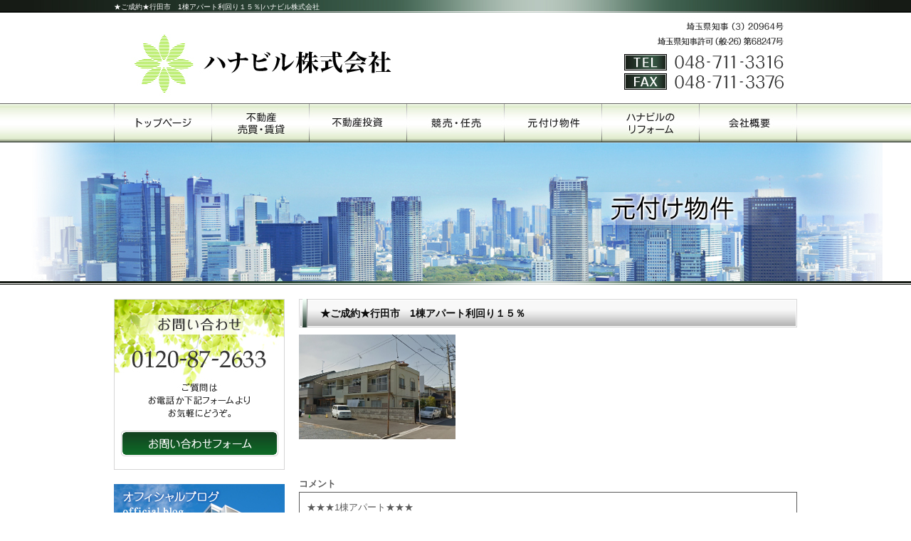

--- FILE ---
content_type: text/html; charset=UTF-8
request_url: https://www.hana-bldg.com/archives/qdtgr833nwnizhpwbvlp/%E2%98%85%E2%98%85%E2%98%85%EF%BD%8E%EF%BD%85%EF%BD%97%E2%98%85%E2%98%85%E2%98%851%E6%A3%9F%E3%82%A2%E3%83%91%E3%83%BC%E3%83%88?easys_page_id=87&easys_block_id=vkuyp3wtu099opdqat6a
body_size: 4795
content:
<!DOCTYPE html>
<html lang="ja">
<head>
<meta charset="UTF-8" />

<meta name="viewport" content="width=1000">
<meta name="format-detection" content="telephone=no">

<title>  ★ご成約★行田市　1棟アパート利回り１５％ | ハナビル株式会社</title>
<link rel="profile" href="http://gmpg.org/xfn/11" />
<link rel="stylesheet" type="text/css" media="all" href="https://www.hana-bldg.com/60001782/wp-content/themes/multipress/style.css" />
<link rel="stylesheet" type="text/css" media="all" href="https://www.hana-bldg.com/60001782/wp-content/themes/multipress/theme.css" />
<link rel="shortcut icon" href="https://www.hana-bldg.com/files/favicon.ico" />
<link rel="stylesheet" type="text/css" media="all" href="/files/files_common.css" />
<link rel="stylesheet" type="text/css" media="all" href="/files/files_pc.css" />

<link rel="pingback" href="https://www.hana-bldg.com/60001782/xmlrpc.php" />
<link rel="alternate" type="application/rss+xml" title="ハナビル株式会社 &raquo; フィード" href="https://www.hana-bldg.com/feed" />
<link rel="alternate" type="application/rss+xml" title="ハナビル株式会社 &raquo; コメントフィード" href="https://www.hana-bldg.com/comments/feed" />
<link rel='stylesheet' id='simplamodalwindow-css'  href='https://www.hana-bldg.com/60001782/wp-content/plugins/light-box-miyamoto/SimplaModalwindow/jquery.SimplaModalwindow.css?ver=3.6.1' type='text/css' media='all' />
<link rel='stylesheet' id='iqfmcss-css'  href='https://www.hana-bldg.com/60001782/wp-content/plugins/inquiry-form-creator/css/inquiry-form.css?ver=0.7' type='text/css' media='all' />
<script type='text/javascript' src='https://www.hana-bldg.com/60001782/wp-includes/js/jquery/jquery.js?ver=1.10.2'></script>
<script type='text/javascript' src='https://www.hana-bldg.com/60001782/wp-includes/js/jquery/jquery-migrate.min.js?ver=1.2.1'></script>
<script type='text/javascript' src='https://www.hana-bldg.com/60001782/wp-content/plugins/light-box-miyamoto/SimplaModalwindow/jquery.SimplaModalwindow.js?ver=1.7.1'></script>
<script type='text/javascript' src='https://www.hana-bldg.com/60001782/wp-content/plugins/inquiry-form-creator/js/ajaxzip2/ajaxzip2.js?ver=2.10'></script>
<script type='text/javascript' src='https://www.hana-bldg.com/60001782/wp-content/plugins/inquiry-form-creator/js/jquery.upload.js?ver=1.0.2'></script>
<link rel='prev' title='★★★ご成約★★★浦和戸建て（居住用）' href='https://www.hana-bldg.com/archives/qdtgr833nwnizhpwbvlp/%e2%98%85%e2%98%85%e2%98%85%ef%bd%8e%ef%bd%85%ef%bd%97%e2%98%85%e2%98%85%e2%98%85%e6%b5%a6%e5%92%8c%e6%88%b8%e5%bb%ba%e3%81%a6%ef%bc%88%e5%b1%85%e4%bd%8f%e7%94%a8%ef%bc%89' />
<link rel='next' title='★★★ご成約★★★大宮駅徒歩４分一括売り事務所★★' href='https://www.hana-bldg.com/archives/qdtgr833nwnizhpwbvlp/%e2%98%85%e2%98%85%e5%a4%a7%e5%ae%ae%e9%a7%85%e5%be%92%e6%ad%a9%ef%bc%94%e5%88%86%e4%b8%80%e6%8b%ac%e5%a3%b2%e3%82%8a%e4%ba%8b%e5%8b%99%e6%89%80%e2%98%85%e2%98%85' />
<link rel='canonical' href='https://www.hana-bldg.com/archives/qdtgr833nwnizhpwbvlp/%e2%98%85%e2%98%85%e2%98%85%ef%bd%8e%ef%bd%85%ef%bd%97%e2%98%85%e2%98%85%e2%98%851%e6%a3%9f%e3%82%a2%e3%83%91%e3%83%bc%e3%83%88' />
<script>AjaxZip2.JSONDATA = "https://www.hana-bldg.com/60001782/wp-content/plugins/inquiry-form-creator/js/ajaxzip2/data";</script><link rel="alternate" media="handheld" type="text/html" href="https://www.hana-bldg.com/archives/qdtgr833nwnizhpwbvlp/%E2%98%85%E2%98%85%E2%98%85%EF%BD%8E%EF%BD%85%EF%BD%97%E2%98%85%E2%98%85%E2%98%851%E6%A3%9F%E3%82%A2%E3%83%91%E3%83%BC%E3%83%88?easys_page_id=87&amp;easys_block_id=vkuyp3wtu099opdqat6a" />

<script>
//201704 FB、新着情報投稿のURLを.HTACCESSうまく処理できなかったので代替処理
if(location.href.match(/cu_mail_1/)){
	location.href="/";
}
</script>
<script>
  (function(i,s,o,g,r,a,m){i['GoogleAnalyticsObject']=r;i[r]=i[r]||function(){
  (i[r].q=i[r].q||[]).push(arguments)},i[r].l=1*new Date();a=s.createElement(o),
  m=s.getElementsByTagName(o)[0];a.async=1;a.src=g;m.parentNode.insertBefore(a,m)
  })(window,document,'script','//www.google-analytics.com/analytics.js','ga');

  ga('create', 'UA-55969635-1', 'auto');
  ga('send', 'pageview');

</script><!-- Vipers Video Quicktags v6.4.5 | http://www.viper007bond.com/wordpress-plugins/vipers-video-quicktags/ -->
<style type="text/css">
.vvqbox { display: block; max-width: 100%; visibility: visible !important; margin: 10px auto; } .vvqbox img { max-width: 100%; height: 100%; } .vvqbox object { max-width: 100%; } 
</style>
<script type="text/javascript">
// <![CDATA[
	var vvqflashvars = {};
	var vvqparams = { wmode: "opaque", allowfullscreen: "true", allowscriptaccess: "always" };
	var vvqattributes = {};
	var vvqexpressinstall = "https://www.hana-bldg.com/60001782/wp-content/plugins/vipers-video-quicktags/resources/expressinstall.swf";
// ]]>
</script>
<!-- BEGIN: WP Social Bookmarking Light -->
<style type="text/css">
.wp_social_bookmarking_light{
    display: inline-block;
    border: 0 !important;
    padding: 0 !important;
    margin: 0 0 20px 0!important;
}
.wp_social_bookmarking_light div{
    float: left !important;
    border: 0 !important;
    padding: 0 !important;
    margin: 0 5px 0px 0 !important;
    height: 23px !important;
    text-indent: 0 !important;
}
.wp_social_bookmarking_light img{
    border: 0 !important;
    padding: 0;
    margin: 0;
    vertical-align: top !important;
}
.wp_social_bookmarking_light_clear{
    clear: both !important;
}
.wsbl_twitter{
    width: 100px;
}</style>
<!-- END: WP Social Bookmarking Light -->



<meta name="description" content="さいたま市、浦和周辺にお住まいの方、その周辺に不動産を所有している方。不動産を買いたい・売りたいお客様、ハナビルにご相談ください！ハナビルは地域密着の小さな会社だから、大手不動産屋・その系列に相談するよりも「確実・安心・お得」で親切にご対応致します。マンションや一戸建てを高く売るための最適なリフォームなどがワンストップでできるご提案致します。" />
<meta name="keywords" content="スピード見積り,収益物件,査定額,最適リフォーム,リノベーション,競売,任売不動産,有効活用,元付け物件," />
<!-- OGP -->
 <!-- データベース内のNS_SNAutoPosterのデータ呼び出し -->

<meta property="fb:app_id" content="479810768828690" /><!-- Facebookアプリid -->
<meta property="og:type" content="blog"
<meta property="og:locale" content="ja_JP" />
<meta property="og:description" content="">
<meta property="og:title" content="★ご成約★行田市　1棟アパート利回り１５％">
<meta property="og:url" content="https://www.hana-bldg.com/archives/qdtgr833nwnizhpwbvlp/%e2%98%85%e2%98%85%e2%98%85%ef%bd%8e%ef%bd%85%ef%bd%97%e2%98%85%e2%98%85%e2%98%851%e6%a3%9f%e3%82%a2%e3%83%91%e3%83%bc%e3%83%88">
<meta property="og:site_name" content="ハナビル株式会社">
<meta property="og:image" content="https://www.hana-bldg.com/files/facebook_face.jpg"><!-- OGPここまで -->

</head>

<body id="page_859"  class="blog">

<div id="wrapper">

	<div id="branding_box">

	<div id="site-description">
<a href="https://www.hana-bldg.com/" title="ハナビル株式会社" rel="home">  ★ご成約★行田市　1棟アパート利回り１５％|ハナビル株式会社</a>
	</div>


<div id="header_information" class="post">

	
<div class="post-data">
<div class="main_header">
<a href="/"><img src="/files/sp1.gif" /></a>
</div></div>

<div class="clear_float"></div>

	
</div><!-- #header_information -->


	<div id="access" role="navigation">
		<div class="menu-header"><ul id="menu-global_navi" class="menu"><li id="menu-item-178" class="gnavi11 menu-item menu-item-type-post_type menu-item-object-page menu-item-178"><a href="https://www.hana-bldg.com/">トップページ</a></li>
<li id="menu-item-179" class="gnavi12 menu-item menu-item-type-post_type menu-item-object-page menu-item-179"><a href="https://www.hana-bldg.com/effective-utilization">不動産 売買・賃貸</a>
<ul class="sub-menu">
	<li id="menu-item-187" class="sub-gnavi2 menu-item menu-item-type-post_type menu-item-object-page menu-item-187"><a href="https://www.hana-bldg.com/effective-utilization">不動産賃貸</a></li>
	<li id="menu-item-180" class="sub-gnavi2 menu-item menu-item-type-post_type menu-item-object-page menu-item-180"><a href="https://www.hana-bldg.com/investment">不動産売買</a></li>
</ul>
</li>
<li id="menu-item-363" class="gnavi13 menu-item menu-item-type-post_type menu-item-object-page menu-item-363"><a href="https://www.hana-bldg.com/realestateinvestment">不動産投資</a></li>
<li id="menu-item-182" class="gnavi14 menu-item menu-item-type-post_type menu-item-object-page menu-item-182"><a href="https://www.hana-bldg.com/auction">競売・任売</a></li>
<li id="menu-item-183" class="gnavi15 menu-item menu-item-type-post_type menu-item-object-page menu-item-183"><a href="https://www.hana-bldg.com/original">元付け物件</a></li>
<li id="menu-item-184" class="gnavi16 menu-item menu-item-type-post_type menu-item-object-page menu-item-184"><a href="https://www.hana-bldg.com/reform">ハナビルの リフォーム</a>
<ul class="sub-menu">
	<li id="menu-item-188" class="sub-gnavi2 menu-item menu-item-type-post_type menu-item-object-page menu-item-188"><a href="https://www.hana-bldg.com/reform">地域密着リフォーム</a></li>
	<li id="menu-item-357" class="sub-gnavi2 menu-item menu-item-type-post_type menu-item-object-page menu-item-357"><a href="https://www.hana-bldg.com/play">不動産再生リフォーム</a></li>
	<li id="menu-item-185" class="sub-gnavi2 menu-item menu-item-type-post_type menu-item-object-page menu-item-185"><a href="https://www.hana-bldg.com/case">施工事例</a></li>
</ul>
</li>
<li id="menu-item-186" class="gnavi17 menu-item menu-item-type-post_type menu-item-object-page menu-item-186"><a href="https://www.hana-bldg.com/corporate">会社概要</a>
<ul class="sub-menu">
	<li id="menu-item-190" class="sub-gnavi2 menu-item menu-item-type-post_type menu-item-object-page menu-item-190"><a href="https://www.hana-bldg.com/corporate">会社概要</a></li>
	<li id="menu-item-189" class="sub-gnavi2 menu-item menu-item-type-post_type menu-item-object-page menu-item-189"><a href="https://www.hana-bldg.com/contact">お問い合わせ</a></li>
</ul>
</li>
</ul></div>	</div><!-- #access -->

	</div><!-- #branding_box -->
<div id="main_teaser">


        <img alt="元付け物件" src="https://www.hana-bldg.com/60001782/wp-content/uploads/2014/10/pc_teaser_06.jpg">
</div>
<div id="outer_block">
<div id="inner_block">

    <div id="main">


<div class="sidebar-box">


		<div id="secondary" class="widget-area" role="complementary">
			<ul class="xoxo">
				<li id="text-2" class="widget-container widget_text">			<div class="textwidget"><div id="contact_bnr_block">
<a href="/contact" title="お問い合わせフォーム">お問い合わせフォームはこちら</a>
</div></div>
		</li><li id="text-3" class="widget-container widget_text">			<div class="textwidget"><div id="blog_block">
<a href="/blog" title="オフィシャルブログ">オフィシャルブログ</a>
</div></div>
		</li><li id="nav_menu-2" class="widget-container widget_nav_menu"><h3 class="widget-title">サイトマップ</h3><div class="menu-sidenavi-container"><ul id="menu-sidenavi" class="menu"><li id="menu-item-364" class="menu-item menu-item-type-post_type menu-item-object-page menu-item-364"><a href="https://www.hana-bldg.com/">トップページ</a></li>
<li id="menu-item-365" class="menu-item menu-item-type-post_type menu-item-object-page menu-item-365"><a href="https://www.hana-bldg.com/effective-utilization">不動産賃貸</a></li>
<li id="menu-item-366" class="menu-item menu-item-type-post_type menu-item-object-page menu-item-366"><a href="https://www.hana-bldg.com/investment">不動産売買</a></li>
<li id="menu-item-367" class="menu-item menu-item-type-post_type menu-item-object-page menu-item-367"><a href="https://www.hana-bldg.com/realestateinvestment">不動産投資</a></li>
<li id="menu-item-368" class="menu-item menu-item-type-post_type menu-item-object-page menu-item-368"><a href="https://www.hana-bldg.com/auction">競売・任売</a></li>
<li id="menu-item-369" class="menu-item menu-item-type-post_type menu-item-object-page menu-item-369"><a href="https://www.hana-bldg.com/original">元付け物件</a></li>
<li id="menu-item-370" class="menu-item menu-item-type-post_type menu-item-object-page menu-item-370"><a href="https://www.hana-bldg.com/reform">地域密着リフォーム</a></li>
<li id="menu-item-371" class="menu-item menu-item-type-post_type menu-item-object-page menu-item-371"><a href="https://www.hana-bldg.com/play">不動産再生リフォーム</a></li>
<li id="menu-item-372" class="menu-item menu-item-type-post_type menu-item-object-page menu-item-372"><a href="https://www.hana-bldg.com/case">施工事例</a></li>
<li id="menu-item-373" class="menu-item menu-item-type-post_type menu-item-object-page menu-item-373"><a href="https://www.hana-bldg.com/corporate">会社概要</a></li>
</ul></div></li><li id="text-7" class="widget-container widget_text">			<div class="textwidget"><div id="financial_block">
<a href="http://cp2.athome.jp/financial/loan/user_loan_ganri.html" title="返済額資産" target="_blank">返済額資産</a>
</div></div>
		</li><li id="text-9" class="widget-container widget_text">			<div class="textwidget"><div id="chintairyou_block">
<a href="http://cp2.athome.jp/financial/loan/chintairyou.html" title="賃貸とマイホームの比較" target="_blank">賃貸とマイホームの比較</a>
</div></div>
		</li><li id="text-12" class="widget-container widget_text">			<div class="textwidget"><div id="zentaku_block">
<a href="http://www.zentaku.or.jp" title="宅建協会" target="_blank">宅建協会</a>
</div></div>
		</li><li id="text-14" class="widget-container widget_text">			<div class="textwidget"><div id="saitama_block">
<a href="http://www.city.saitama.jp" title="さいたま市" target="_blank">さいたま市</a>
</div></div>
		</li><li id="text-16" class="widget-container widget_text">			<div class="textwidget"><div id="hikkoshi_block">
<a href="http://www.athome.co.jp/hikkoshi/?hk_member=93016100" title="引越概算シミュレーション" target="_blank">引越概算シミュレーション</a>
</div></div>
		</li>			</ul>
		</div><!-- #secondary .widget-area -->


		<div id="thirdly" class="widget-area pc-fb-area sp-fb-area" role="complementary">
			<ul class="xoxo">
				<li id="text-5" class="widget-container widget_text">			<div class="textwidget"><iframe src="//www.facebook.com/plugins/likebox.php?href=https%3A%2F%2Fwww.facebook.com%2Fpages%2F%E3%83%8F%E3%83%8A%E3%83%93%E3%83%AB%E6%A0%AA%E5%BC%8F%E4%BC%9A%E7%A4%BE%2F349008141948435&amp;width&amp;height=290&amp;colorscheme=light&amp;show_faces=true&amp;header=true&amp;stream=false&amp;show_border=true&amp;appId=1569193436645973" scrolling="no" frameborder="0" style="border:none; overflow:hidden; width:100%; height:290px;" allowTransparency="true"></iframe></div>
		</li>			</ul>
		</div><!-- #thirdly.widget-area -->

</div>
<div id="container_top" class="single_post">

        
<div id="vkuyp3wtu099opdqat6a" class="g-01 post">

<h1 class="entry-title">★ご成約★行田市　1棟アパート利回り１５％</h1>

<style type="text/css"><!--div#content .wp_social_bookmarking_light {display:none;} br.wp_social_bookmarking_light_clear{display:none;}--></style>

	
	<div class="entry-post">

<div class="g-01_box">

<div class="eyecatch"><a class="modal" href="https://www.hana-bldg.com/60001782/wp-content/uploads/2016/04/1ef3ddeff6b0d1d2f8bdb1fb580878271.jpg"><img src="https://www.hana-bldg.com/60001782/wp-content/uploads/2016/04/1ef3ddeff6b0d1d2f8bdb1fb580878271.jpg" /></a></div>
<div class="g-01-date menu-min">
</div>

</div><!--.g-01_box-->

<div class="clear_float"></div>


<div class="gallery_box">
</div><!--.gallery_box-->

<div class="comment_title">コメント</div>
<div class="comment_box"><p>★★★1棟アパート★★★</p>
<p>所在地：埼玉県行田市向町6-12</p>
<p>交通：秩父鉄道　行田市駅　徒歩11分</p>
<p>土地：198.56㎡　　建物：213.64㎡</p>
<p>想定利回り：15％</p>
</div>

	</div>

	
<div class="clear_float"></div>
<div class="pageback"><a href="javascript:window.history.back();">一覧に戻る</a></div>

</div><!-- .g-01 -->
    </div><!-- #container -->


</div><!-- #main -->

</div><!-- #inner_block -->
</div><!-- #outer_block -->

<div id="footer_block">
	<div id="footer_box">
		<div id="footer_sitemap_block">



    <div id="footer-widget-area" role="complementary">

<div id="first" class="widget-area">
  <ul class="xoxo">
<div class="menu-header"><ul id="menu-footer_navi" class="menu"><li id="menu-item-376" class="menu-item menu-item-type-post_type menu-item-object-page menu-item-376"><a href="https://www.hana-bldg.com/">トップページ</a></li>
<li id="menu-item-377" class="menu-item menu-item-type-post_type menu-item-object-page menu-item-377"><a href="https://www.hana-bldg.com/effective-utilization">不動産 売買・賃貸</a></li>
<li id="menu-item-379" class="menu-item menu-item-type-post_type menu-item-object-page menu-item-379"><a href="https://www.hana-bldg.com/realestateinvestment">不動産投資</a></li>
<li id="menu-item-380" class="menu-item menu-item-type-post_type menu-item-object-page menu-item-380"><a href="https://www.hana-bldg.com/auction">競売・任売</a></li>
<li id="menu-item-381" class="menu-item menu-item-type-post_type menu-item-object-page menu-item-381"><a href="https://www.hana-bldg.com/original">元付け物件</a></li>
<li id="menu-item-382" class="menu-item menu-item-type-post_type menu-item-object-page menu-item-382"><a href="https://www.hana-bldg.com/reform">ハナビルの リフォーム</a></li>
<li id="menu-item-385" class="menu-item menu-item-type-post_type menu-item-object-page menu-item-385"><a href="https://www.hana-bldg.com/corporate">会社概要</a></li>
<li id="menu-item-386" class="menu-item menu-item-type-post_type menu-item-object-page menu-item-386"><a href="https://www.hana-bldg.com/contact">お問い合わせ</a></li>
<li id="menu-item-387" class="menu-item menu-item-type-post_type menu-item-object-page current_page_parent menu-item-387"><a href="https://www.hana-bldg.com/blog">オフィシャルブログ</a></li>
</ul></div>  </ul>
</div>

  </div><!-- #footer-widget-area -->
		</div><!--#footer_sitemap_block-->

		<div class="footer_infomation">


<div id="footer_information" class="post">

		<div class="entry-post">

		<div class="post-data">
			<p>〒338-0832　埼玉県さいたま市桜区西堀2-10-12　/　TEL：048-711-3316</p>		</div>

<div class="clear_float"></div>

	</div>
	
</div><!-- #footer_information -->


		</div><!-- .footer_infomation -->
	</div><!--footer_box-->

<address id="copyright">Copyright (C) ハナビル株式会社 All Rights Reserved.</address>

</div><!--footer_block-->

</div><!--wrapper-->

</body>
</html>


--- FILE ---
content_type: text/css
request_url: https://www.hana-bldg.com/60001782/wp-content/themes/multipress/theme.css
body_size: 8577
content:
/*

追加CSSを記述、上書きCSSの記述用CSSファイルです。

*/


/* -------------------------------------------------------------- 
		修正CSS追記　2014/03/28
-------------------------------------------------------------- */

.entry-post {
    clear: both;
}



/* -------------------------------------------------------------- 
		■　サイドバー追加css　■ ※2013/09/26修正
-------------------------------------------------------------- */

.sidebar-box {
    display: inline-block;
    float: left;
}

#right_menu_bar .sidebar-box {
    display: inherit;
    float: inherit;
    width: 240px;
}
#thirdly {
    padding: 0 20px 50px 0;
    width: 240px;
}
#thirdly {
    clear: both;
}


/* -------------------------------------------------------------- 
		■　TELLINK調整css　■
-------------------------------------------------------------- */

#tel_link_box {
float: left;
font-weight: bold;
color: white;
margin: 0;
background: url("") no-repeat left top #000;
height:100px;
line-height:100px;
padding: 0;
display:table-cell;
width:100%;
overflow:hidden;
}

#tel_link_box a {
zoon:2;
font-size:50px;
color:#FFCC00;
height:100px;
line-height:100px;
text-decoration: underline;
}

.potision_fixed {
position:fixed;
z-index: 1;
width:100%;
top:0px;
left:0px;
}

.potision_margin {
height:200px;
display:block;
width:100%;
}


/* -------------------------------------------------------------- 
		ページ共通
-------------------------------------------------------------- */
html {
    background: url("/files/html_bg.jpg") repeat-x scroll center top transparent;
}

body {
    background: url("/files/body_bg.jpg") no-repeat scroll center top transparent;
    color: #666666;
    font-family: "メイリオ","Meiryo",arial,"ヒラギノ角ゴ Pro W3","Hiragino Kaku Gothic Pro",Osaka,"ＭＳ Ｐゴシック","MS PGothic",Sans-Serif;
    font-size: 62.5%;
    line-height: 1;
}

#main {
    /*clear: both;*/
    overflow: hidden;
    padding: 0;
    width: 960px;
}

#container_top {
    float: right;
    width: 700px;
}

.clear_float {
    clear:both;
}

.float_clear {
    border-bottom: 1px dotted #CCCCCC;
    clear: both;
    display: block;
    height: 0;
    margin: 0 0 10px;
    padding: 0 0 10px;
    width: 700px;
}

#outer_block {
    background: url("/files/outer_block_bg.jpg") repeat-y scroll 0 0 transparent;
    margin: 0 auto;
    padding: 20px 0 0;
    width: 1000px;
}

#inner_block {
    margin: 0 auto;
    padding: 0 10px;
    width: 960px;
}

.entry-meta {
    font-size: 13px;
    line-height: 1.7;
}

.post-date p {
    margin-bottom: 5px;
}

#respond .form-submit input {
    font-size: 100%;
    width: auto;
}

img {
    margin: 0;
    padding: 0;
    vertical-align: bottom;
}

/*	googleMAP リンク処理
--------------------------------------------------------------*/

small {
    border: 1px solid #CCCCCC;
    display: inline-block;
    font-size: 12px;
    line-height: 2;
    margin: 10px auto 0;
    padding: 0;
    width: 99%;
}
small a {
    display: inline-block;
    margin: 0;
    padding: 5px 2%;
    width: 96%;
}


/* -------------------------------------------------------------- 
		ブログ表示　CSS
-------------------------------------------------------------- */

#container {
    float: left;
    margin: 0;
    width: 700px;
}

#container .post {
    display: inline-block;
    margin: 0;
    padding: 0 0 20px;
}

#primary {
    float: right;
    margin: 0;
    overflow: hidden;
    padding: 0 0 50px;
    width: 240px;
}

.widget_search #s {
    font-size: 13px;
    line-height: 1.7;
    width: 60%;
}

input[type="submit"] {
    font-size: 13px;
    line-height: 1.7;
}

.entry-content, .entry-summary {
    clear: both;
    font-size: 13px;
    line-height: 1.7;
    padding: 12px 0 0;
}

#nav-below {
    margin: 20px 0 0;
}


/*ブログトップへ戻るウィジェットCSS*/

.widget-title2 a {
    background: url("/files/widget_title_bg.jpg") no-repeat scroll left top transparent;
    font-size: 14px;
    font-weight: bold;
    height: 40px;
    line-height: 40px;
    margin: 0;
    padding: 0 0 0 40px;
    display:block;
    text-decoration: none;
}
.widget-title2 a:hover {
    text-decoration: underline;
}


/*■ソーシャルブックマーキング　マージン*/
div#outer_block .wp_social_bookmarking_light {
margin-bottom: 20px !important;
}




/* -------------------------------------------------------------- 
		グローバルナビゲーション　CSS
-------------------------------------------------------------- */

#access {
    background: url("") repeat scroll 0 0 transparent;
    display: block;
    float: left;
    margin: 0;
    width: 960px;
}
#access .menu-header,
div.menu {
	font-size: 12px;
	margin: 0;
	width: 960px;
}
#access .menu-header ul,
div.menu ul {
	list-style: none;
	margin: 0;
}
#access .menu-header li,
div.menu li {
	float: left;
	position: relative;
}

div#access li.menu-item {
    display: block;
    float: left;
    list-style: none outside none;
    margin: 0;
    text-align: center;
    text-indent: -9999px;
}

/*■■■■■■■■■■■■■■■■■■■■■■■■■■■■■■■■■■■■■■■■■■■*/

/*==============================5メニューグローバル共通CSS==============================*/

div#access .gnavi01 a,
div#access .gnavi02 a,
div#access .gnavi03 a,
div#access .gnavi04 a,
div#access .gnavi05 a {
    background-image: url('/files/topnavi.jpg'); //グローバルナビの画像指定
    background-repeat: no-repeat;
    background-position: scroll;
    background-color: transparent;
    padding: 0px;
    margin: 0px;
    height: 55px;
    width: 192px;
}


/*==============================5メニューグローバルロールオーバーCSS==============================*/

div#access .gnavi01 a { background-position: left top; }
div#access .gnavi02 a { background-position: -192px top; }
div#access .gnavi03 a { background-position: -384px top; }
div#access .gnavi04 a { background-position: -576px top; }
div#access .gnavi05 a { background-position: right top; }


div#access .gnavi01 a:hover { background-position: left bottom; }
div#access .gnavi02 a:hover { background-position: -192px bottom; }
div#access .gnavi03 a:hover { background-position: -384px bottom; }
div#access .gnavi04 a:hover { background-position: -576px bottom; }
div#access .gnavi05 a:hover { background-position: right bottom; }


/*======================■5メニュープルダウンCSS■======================
	5メニュー子メニューCSS class (オプション)に「sub-gnavi」を入力
=======================================================================*/

#access ul.menu ul.sub-menu {
    top: 55px;
    width: 192px;
}

div#access ul.sub-menu li.sub-gnavi {
    width: 192px;
    text-indent: 0;
}

div#access ul.sub-menu li.sub-gnavi a {
    background: url("") repeat scroll 0 0 #CCC;
    display: block;
    float: left;
    font-weight: bold;
    height: 55px;
    line-height: 55px;
    list-style: none outside none;
    margin: 0;
    padding: 0;
    text-align: center;
    text-decoration: none;
    text-indent: inherit;
    width: 192px;
}

div#access ul.sub-menu li.sub-gnavi a:hover {
    background: url("") repeat scroll 0 0 #999;
    text-decoration: underline;
}

/*■■■■■■■■■■■■■■■■■■■■■■■■■■■■■■■■■■■■■■■■■■■*/

/*==============================6メニューグローバル共通CSS==============================*/

div#access .gnavi11 a,
div#access .gnavi12 a,
div#access .gnavi13 a,
div#access .gnavi14 a,
div#access .gnavi15 a,
div#access .gnavi16 a {
    background-image: url('/files/topnavi2.jpg'); //グローバルナビの画像指定
    background-repeat: no-repeat;
    background-position: scroll;
    background-color: transparent;
    padding: 0px;
    margin: 0px;
    height: 55px;
    width: 160px;
}


/*==============================6メニューグローバルロールオーバーCSS==============================*/

div#access .gnavi11 a { background-position: left top; }
div#access .gnavi12 a { background-position: -160px top; }
div#access .gnavi13 a { background-position: -320px top; }
div#access .gnavi14 a { background-position: -480px top; }
div#access .gnavi15 a { background-position: -640px top; }
div#access .gnavi16 a { background-position: right top; }


div#access .gnavi11 a:hover { background-position: left bottom; }
div#access .gnavi12 a:hover { background-position: -160px bottom; }
div#access .gnavi13 a:hover { background-position: -320px bottom; }
div#access .gnavi14 a:hover { background-position: -480px bottom; }
div#access .gnavi15 a:hover { background-position: -640px bottom; }
div#access .gnavi16 a:hover { background-position: right bottom; }


/*======================■6メニュープルダウンCSS■======================
	6メニュー子メニューCSS class (オプション)に「sub-gnavi2」を入力
=======================================================================*/

#access ul.menu ul.sub-menu {
    top: 55px;
    /*width: 160px;*/
}

div#access ul.sub-menu li.sub-gnavi2 {
    width: 160px;
    text-indent: 0;
}

div#access ul.sub-menu li.sub-gnavi2 a {
    background: url("") repeat scroll 0 0 #CCC;
    display: block;
    float: left;
    font-weight: bold;
    height: 55px;
    line-height: 55px;
    list-style: none outside none;
    margin: 0;
    padding: 0;
    text-align: center;
    text-decoration: none;
    text-indent: inherit;
    width: 160px;
}

div#access ul.sub-menu li.sub-gnavi2 a:hover {
    background: url("") repeat scroll 0 0 #999;
    text-decoration: underline;
}


/* -------------------------------------------------------------- 
		ページ共通　ヘッダー
-------------------------------------------------------------- */

#branding_box {
    background: url("/files/branding_box_bg.jpg") no-repeat scroll center top transparent;
    height: 175px;
    margin: 0 auto;
    padding: 0 0 25px;
    width: 960px;
}

#site-description {
    display: block;
    font-size: 100%;
    font-style: normal;
    line-height: 20px;
    margin: 0;
    padding: 0;
    text-align: left;
    width: 960px;
}

#site-title {
    float: left;
    font-size: 30px;
    height: 100px;
    line-height: 100px;
    margin: 0;
    padding: 0;
    text-indent: -9999px;
}
#site-title a {
    display: block;
    font-weight: bold;
    height: 100px;
    text-decoration: none;
    width: 320px;
}

#site-description a {
    text-decoration: none;
}
#site-description a:hover {
    text-decoration: underline;
}

#header_info_box {
    display: inline-block;
    float: right;
    font-size: 12px;
    padding: 15px 0 0;
    text-align: right;
}



/* -------------------------------------------------------------- 
		ページ共通　メイン画像-メイン見出し
-------------------------------------------------------------- */

#main_teaser {
    margin: 0 auto;
    padding: 0;
    width: 960px;
}



/* -------------------------------------------------------------- 
		ページ共通　コンテンツサイド
-------------------------------------------------------------- */

#secondary {
    float: left;
    padding: 0 0 20px 0;
    width: 240px;
}

#main .widget-area ul {
    margin: 0;
    padding: 0;
}

.widget-container {
    margin: 0 0 20px;
}

#main .widget-area ul ul {
    border: medium none;
    margin: 0;
    padding: 0;
}

#main .widget-area ul ul li a {
    background: url("/files/widget_list_bg.jpg") no-repeat scroll left top transparent;
    display: block;
    font-size: 13px;
    font-weight: bold;
    height: 40px;
    line-height: 40px;
    overflow: hidden;
    padding: 0 0 0 40px;
}
#main .widget-area ul ul li a:hover {
    text-decoration: underline;
}


/* -------------------------------------------------------------- 
		ページ共通　フッターナビゲーション
-------------------------------------------------------------- */

#footer-widget-area {
    display: table-cell;
    font-size: 12px;
    line-height: 1.6;
    margin: 0 auto;
    overflow: hidden;
    text-align: center;
    width: 1000px;
}

#footer-widget-area .widget-area {
    display: inline-block;
    float: none;
    margin: 0 auto;
    text-align: center;
    width: auto;
}

* html #footer-widget-area .widget-area {/* IE 6 */
display:inline;
zoom:1;
}
*:first-child+html #footer-widget-area .widget-area {/* IE 7 */
display:inline;
zoom:1;
}

#footer-widget-area .widget-area .menu-item {
    float: left;
}

#footer-widget-area .widget-area ul.menu {
    border-left: 1px solid #999999;
    list-style: none outside none;
    margin-left: 0;
}

#footer-widget-area .widget-area .menu-item a {
    border-left: 1px solid #999999;
    border-right: 1px solid #999999;
    display: block;
    font-weight: bold;
    line-height: 1.7;
    margin: 0 0 0 -1px;
    padding: 0 15px;
    text-decoration: none;
}
#footer-widget-area .widget-area .menu-item a:hover {
    background: url("") repeat scroll 0 0 #FF0004;
    text-decoration: underline;
}



/* -------------------------------------------------------------- 
		フッターレイアウト
-------------------------------------------------------------- */

#footer_block {
    background: url("/files/footer_bg.jpg") repeat-x scroll center top transparent;
    display: block;
    margin: 0;
    overflow: hidden;
    padding: 0;
}

#footer_box {
    background: url("/files/footer_box_bg.jpg") no-repeat scroll center top transparent;
    height: 211px;
    margin: 0 auto;
    overflow: hidden;
    padding: 0;
    width: 1000px;
}

#footer_sitemap_block {
}

#footer_information {
}

#footer_information .entry-post {
    border-bottom: medium none;
    margin: 30px 0 0 320px;
    padding: 0;
    width: 680px;
}

#footer_information .entry-post .post-data {
}
#footer_information .entry-post .post-data p {
    font-size: 12px;
    line-height: 1.6;
}

.footer_infomation {
    display: inline-block;
    width: 1000px;
}

#copyright {
    background: url("") repeat scroll 0 0 #000;
    clear: both;
    font-size: 100%;
    font-style: normal;
    line-height: 1.7;
    margin: 0 auto;
    padding: 10px 0;
    text-align: center;
}



/* -------------------------------------------------------------- 
		■footer_information
-------------------------------------------------------------- */

.footer_infomation {
}

#footer_information {
    margin: 0;
    padding: 0;
}


/* -------------------------------------------------------------- 
		ページ送りナビゲーションCSS
-------------------------------------------------------------- */

.tablenav {
    background: none repeat scroll 0 0 transparent;
    clear: both;
    display: block;
    line-height: 2em;
    margin: 0 auto 30px;
    padding: 0;
    text-align: center;
    width: 700px;
}

a.page-numbers,
.tablenav .current {
    border: 1px solid #999;
    font-size: 13px;
    padding: 8px 10px;
    text-decoration: none;
}
a.page-numbers:hover {
	color:white;
	background: #999;
}

.tablenav .current {
    background: none repeat scroll 0 0 #999;
    border-color: #999;
}

.tablenav .next, .tablenav .prev {
    background: none repeat scroll 0 0 transparent;
    border: 0 none;
    font-size: 12px;
    font-weight: bold;
    text-decoration: underline;
}

/*一覧に戻るボタン*/
.pageback {
    margin: 0 0 80px 0;
}

.pageback a {
    border: 1px solid #666;
    display: block;
    font-size: 13px;
    font-weight: bold;
    line-height: 1.7;
    margin: 0;
    padding: 5px 10px;
    text-align: center;
    text-decoration: none;
    width: 678px;
}

.pageback a:hover {
    background: url("") repeat scroll 0 0 #666;
    border: 1px solid #666;
    text-decoration: underline;
}

/*詳細を見るボタン*/

.permalink_in a {
    background: url("") repeat scroll 0 0 #666;
    border: 1px outset #666;
    display: inline-block;
    font-size: 13px;
    font-weight: bold;
    line-height: 1.7;
    padding: 5px 10px;
    text-decoration: none;
}

.permalink_in a:hover {
    background: url("") repeat scroll 0 0 #666;
    border: 1px inset #666;
    text-decoration: underline;
}



/* -------------------------------------------------------------- 
		お問い合わせフォームバナーウィジェットCSS
-------------------------------------------------------------- */

#contact_bnr_block {
    padding: 0;
    text-indent: -9999px;
}

#contact_bnr_block a {
    background: url("/files/contact_bnr.jpg") no-repeat scroll center top transparent;
    display: block;
    height: 240px;
    margin: 0;
    overflow: hidden;
    padding: 0;
}
#contact_bnr_block a:hover {
    background: url("/files/contact_bnr.jpg") no-repeat scroll center bottom transparent;
}


/* -------------------------------------------------------------- 
		クーポンバナーウィジェットCSS @20131001修正
-------------------------------------------------------------- */

#coupon_bnr_block a {
    background: url("/files/coupon_bnr.jpg") no-repeat scroll left top transparent;
    display: block;
    height: 240px;
    text-indent: -9999px;
}

#coupon_bnr_block a:hover {
    background: url("/files/coupon_bnr.jpg") no-repeat scroll left bottom transparent;
    display: block;
    height: 240px;
    text-indent: -9999px;
}


/* -------------------------------------------------------------- 
		ブログバナーウィジェットCSS @20131001修正
-------------------------------------------------------------- */

#blog_block {
    padding: 0;
    text-indent: -9999px;
}
#blog_block a {
    background: url("/files/blog_bnr.jpg") no-repeat scroll center top transparent;
    display: block;
    height: 100px;
    margin: 0;
    overflow: hidden;
    padding: 0;
}
#blog_block a:hover {
    background: url("/files/blog_bnr.jpg") no-repeat scroll center bottom transparent;
}


/* -------------------------------------------------------------- 
		■お問い合わせフォーム　CSS
-------------------------------------------------------------- */

span.text_red {
    font-size: 13px;
    font-style: normal;
    font-weight: normal;
    line-height: 1.7;
}

/*フォームテーブルCSS*/
#container_top .iqfm-table th {
    background: url("") repeat scroll 0 0 #EEE;
    border: 1px solid #CCC;
    font-size: 12px;
    line-height: 1.6;
    text-align: left;
    vertical-align: top;
    white-space: nowrap;
}
#container_top .iqfm-table td {
    background: url("") repeat scroll 0 0 #FFFFFF;
    border: 1px solid #CCC;
    font-size: 12px;
    line-height: 1.6;
    padding: 5px;
    vertical-align: top;
}
/*フォームボタン*/
#inquiryform-1 #inquiryformSubmit-1 {
    font-size: 13px;
    line-height: 1.7;
}



/* -------------------------------------------------------------- 
		■トップブログ新着表示
-------------------------------------------------------------- */

.blog_read_block {
    margin: 0;
    padding: 0 0 20px;
}

.blog_read_block .blog_post {
    border-bottom: 1px dotted #CCCCCC;
    display: inline-block;
    margin: 0 0 10px;
    padding: 0 0 10px;
    width: 700px;
}

.blog_read_block .data_right {
    display: inline-block;
    float: right;
    font-size: 12px;
    line-height: 1.7;
    margin: 0;
    padding: 0;
    width: 590px;
}

.blog_read_block p.newpost_list {
    display: inline-block;
    font-size: 12px;
    line-height: 1.6;
    float:left;
    margin: 10px 0 0;
    padding: 0;
    width: 90px;
}

.blog_read_block p.newpost_list span.posts_img {
    float: left;
    height: 90px;
    margin: 0;
    overflow: hidden;
    padding: 0 10px 0 0;
    width: 90px;
}
.blog_read_block p.newpost_list span.posts_img img {
    height: auto;
    width: 90px;
}
.blog_read_block .blog_post .data_right a {
    font-size: 11px;
    font-weight: bold;
    text-decoration: none;
}
.blog_read_block .blog_post .data_right a:hover {
    text-decoration: underline;
}

span.news_small_text {
}


/*==============================追加ブロック==============================*/


/* -------------------------------------------------------------- 
		■a-01
-------------------------------------------------------------- */

.a-01 {
    display: inline-block;
    margin: 0;
    padding: 0 0 30px;
}

.a-01 .entry-post {
    margin: 0;
    padding: 0;
}

.a-01 .entry-post-img {
    background: url("/files/recom_img_bg.jpg") no-repeat scroll center top transparent;
    float: left;
    height: 245px;
    margin: 0 10px 20px 0;
    overflow: hidden;
    padding: 0;
    width: 320px;
}
.a-01 .entry-post-img .img_cat {
    height: 225px;
    margin: 10px;
    overflow: hidden;
    width: 300px;
}
.a-01 .entry-post-img .img_cat img {
    height: auto;
    width: 300px;
}

.a-01 .post-date {
    float: right;
    width: 700px;
}
.a-01 .post-date p {
    margin: 0 0 10px;
}

/*3連画像*/
.a-01 .image_display {
}

.a-01 .image_display .field_220_left {
    background: url("/files/recom_thum_bg.jpg") no-repeat scroll left top transparent;
    float: left;
    margin: 0;
    overflow: hidden;
    padding: 0 20px 20px 0;
    width: 220px;
}

.a-01 .image_display .field_220_right {
    background: url("/files/recom_thum_bg.jpg") no-repeat scroll left top transparent;
    float: right;
    margin: 0;
    overflow: hidden;
    padding: 0 0 20px;
    width: 220px;
}
.a-01 .image_display .img_cat {
    height: 150px;
    margin: 10px;
    overflow: hidden;
    padding: 0;
    width: 200px;
}
.a-01 .image_display .img_cat img {
    height: auto;
    width: 200px;
}

.a-01 .image_display .field_text {
    font-size: 11px;
    line-height: 1.7;
    margin: 0;
    padding: 5px;
    text-align: left;
    width: 210px;
}


/*画像有無横幅可変*/

.a-01 .menu-min {
    width: 370px;
}
.a-01 .menu-max {
    width: 700px;
    margin: 0 0 15px 0;
}



/* -------------------------------------------------------------- 
		■a-02
-------------------------------------------------------------- */

.a-02 {
    display: inline-block;
    margin: 0;
    padding: 0 0 30px;
}

.a-02 .entry-post {
    margin: 0;
    padding: 0;
}

.a-02 .entry-post-img {
    background: url("/files/recom_img_bg.jpg") no-repeat scroll center top transparent;
    float: right;
    height: 245px;
    margin: 0 0 20px 10px;
    overflow: hidden;
    padding: 0;
    width: 320px;
}
.a-02 .entry-post-img .img_cat {
    height: 225px;
    margin: 10px;
    overflow: hidden;
    width: 300px;
}
.a-02 .entry-post-img .img_cat img {
    height: auto;
    width: 300px;
}

.a-02 .post-date {
    float: left;
    width: 700px;
}
.a-02 .post-date p {
    margin: 0 0 10px;
}

/*3連画像*/
.a-02 .image_display {
}

.a-02 .image_display .field_220_left {
    background: url("/files/recom_thum_bg.jpg") no-repeat scroll left top transparent;
    float: left;
    margin: 0;
    overflow: hidden;
    padding: 0 20px 20px 0;
    width: 220px;
}

.a-02 .image_display .field_220_right {
    background: url("/files/recom_thum_bg.jpg") no-repeat scroll left top transparent;
    float: right;
    margin: 0;
    overflow: hidden;
    padding: 0 0 20px;
    width: 220px;
}
.a-02 .image_display .img_cat {
    height: 150px;
    margin: 10px;
    overflow: hidden;
    padding: 0;
    width: 200px;
}
.a-02 .image_display .img_cat img {
    height: auto;
    width: 200px;
}

.a-02 .image_display .field_text {
    font-size: 11px;
    line-height: 1.7;
    margin: 0;
    padding: 5px;
    text-align: left;
    width: 210px;
}


/*画像有無横幅可変*/

.a-02 .menu-min {
    width: 370px;
}
.a-02 .menu-max {
    width: 700px;
    margin: 0 0 15px 0;
}



/* -------------------------------------------------------------- 
	■a-03
-------------------------------------------------------------- */

.a-03 {
    display: inline-block;
    margin: 0;
    padding: 0 0 30px;
}

.a-03 .entry-post {
    margin: 0;
    padding: 0;
}

.a-03 .entry-post-img {
    background: url("/files/recom_img_bg.jpg") no-repeat scroll center top transparent;
    float: left;
    height: 245px;
    margin: 0 10px 20px 0;
    overflow: hidden;
    padding: 0;
    width: 320px;
}
.a-03 .entry-post-img .img_cat {
    height: 225px;
    margin: 10px;
    overflow: hidden;
    width: 300px;
}
.a-03 .entry-post-img .img_cat img {
    height: auto;
    width: 300px;
}

.a-03 .post-date {
    float: right;
    width: 700px;
}
.a-03 .post-date p {
    margin: 0 0 10px;
}

/*3連画像*/
.a-03 .image_display {
}

.a-03 .image_display .field_220_left {
    background: url("/files/recom_thum_bg.jpg") no-repeat scroll left top transparent;
    float: left;
    margin: 0;
    overflow: hidden;
    padding: 0 20px 20px 0;
    width: 220px;
}

.a-03 .image_display .field_220_right {
    background: url("/files/recom_thum_bg.jpg") no-repeat scroll left top transparent;
    float: right;
    margin: 0;
    overflow: hidden;
    padding: 0 0 20px;
    width: 220px;
}
.a-03 .image_display .img_cat {
    height: 150px;
    margin: 10px;
    overflow: hidden;
    padding: 0;
    width: 200px;
}
.a-03 .image_display .img_cat img {
    height: auto;
    width: 200px;
}

.a-03 .image_display .field_text {
    font-size: 11px;
    line-height: 1.7;
    margin: 0;
    padding: 5px;
    text-align: left;
    width: 210px;
}


/*画像有無横幅可変*/

.a-03 .menu-min {
    width: 370px;
}
.a-03 .menu-max {
    width: 700px;
    margin: 0 0 15px 0;
}



/* -------------------------------------------------------------- 
	■a-04
-------------------------------------------------------------- */

.a-04 {
    display: inline-block;
    margin: 0;
    padding: 0 0 30px;
}

.a-04 .entry-post {
    margin: 0;
    padding: 0;
}

.a-04 .entry-post-img {
    background: url("/files/recom_img_bg.jpg") no-repeat scroll center top transparent;
    float: right;
    height: 245px;
    margin: 0 0 20px 10px;
    overflow: hidden;
    padding: 0;
    width: 320px;
}
.a-04 .entry-post-img .img_cat {
    height: 225px;
    margin: 10px;
    overflow: hidden;
    width: 300px;
}
.a-04 .entry-post-img .img_cat img {
    height: auto;
    width: 300px;
}

.a-04 .post-date {
    float: left;
    width: 700px;
}
.a-04 .post-date p {
    margin: 0 0 10px;
}

/*3連画像*/
.a-04 .image_display {
}

.a-04 .image_display .field_220_left {
    background: url("/files/recom_thum_bg.jpg") no-repeat scroll left top transparent;
    float: left;
    margin: 0;
    overflow: hidden;
    padding: 0 20px 20px 0;
    width: 220px;
}

.a-04 .image_display .field_220_right {
    background: url("/files/recom_thum_bg.jpg") no-repeat scroll left top transparent;
    float: right;
    margin: 0;
    overflow: hidden;
    padding: 0 0 20px;
    width: 220px;
}
.a-04 .image_display .img_cat {
    height: 150px;
    margin: 10px;
    overflow: hidden;
    padding: 0;
    width: 200px;
}
.a-04 .image_display .img_cat img {
    height: auto;
    width: 200px;
}

.a-04 .image_display .field_text {
    font-size: 11px;
    line-height: 1.7;
    margin: 0;
    padding: 5px;
    text-align: left;
    width: 210px;
}


/*画像有無横幅可変*/

.a-04 .menu-min {
    width: 370px;
}
.a-04 .menu-max {
    width: 700px;
    margin: 0 0 15px 0;
}


/* -------------------------------------------------------------- 
	■b-01
-------------------------------------------------------------- */

.b-01 {
    display: inline-block;
    margin: 0;
    padding: 0 0 30px;
}

.b-01 .entry-post {
    clear: both;
    display: inline-block;
    margin: 0;
    padding: 0;
}

.b-01 .img_box {
    float: left;
    margin: 0;
    overflow: hidden;
    padding: 0 20px 0 0;
    width: 250px;
}

.b-01 .post-date {
    float: right;
    margin: 0;
    padding: 0;
    width: 700px;
}

.b-01 .post-date p {
    margin-bottom: 10px;
}

.b-01 .img_box .entry-post-img {
    margin: 0 0 10px;
    overflow: hidden;
    padding: 0;
    width: 250px;
}

.b-01 .img_box .entry-post-img img {
    height: auto;
    margin: 0;
    padding: 0;
    width: 250px;
}

/*画像有無横幅可変*/

.b-01 .menu-min {
    width: 430px;
}
.b-01 .menu-max {
    width: 700px;
    margin: 0;
}


/* -------------------------------------------------------------- 
	■b-02
-------------------------------------------------------------- */

.b-02 {
    display: inline-block;
    margin: 0;
    padding: 0 0 30px;
}

.b-02 .entry-post {
    clear: both;
    display: inline-block;
    margin: 0;
    padding: 0;
}

.b-02 .img_box {
    float: right;
    margin: 0;
    overflow: hidden;
    padding: 0 0 0 20px;
    width: 250px;
}

.b-02 .post-date {
    float: left;
    margin: 0;
    padding: 0;
    width: 700px;
}

.b-02 .post-date p {
    margin-bottom: 10px;
}

.b-02 .img_box .entry-post-img {
    margin: 0 0 10px;
    overflow: hidden;
    padding: 0;
    width: 250px;
}

.b-02 .img_box .entry-post-img img {
    height: auto;
    margin: 0;
    padding: 0;
    width: 250px;
}

/*画像有無横幅可変*/

.b-02 .menu-min {
    width: 430px;
}
.b-02 .menu-max {
    width: 700px;
    margin: 0;
}



/* -------------------------------------------------------------- 
	■b-03
-------------------------------------------------------------- */

.b-03 {
    display: inline-block;
    margin: 0;
    padding: 0 0 30px;
}

.b-03 .entry-post {
    clear: both;
    display: inline-block;
    margin: 0;
    padding: 0;
}

.b-03 .img_box {
    float: left;
    margin: 0;
    overflow: hidden;
    padding: 0 20px 0 0;
    width: 250px;
}

.b-03 .post-date {
    float: right;
    margin: 0;
    padding: 0;
    width: 700px;
}

.b-03 .post-date p {
    margin-bottom: 10px;
}

.b-03 .img_box .entry-post-img {
    margin: 0 0 10px;
    overflow: hidden;
    padding: 0;
    width: 250px;
}

.b-03 .img_box .entry-post-img img {
    height: auto;
    margin: 0;
    padding: 0;
    width: 250px;
}

/*画像有無横幅可変*/

.b-03 .menu-min {
    width: 430px;
}
.b-03 .menu-max {
    width: 700px;
    margin: 0;
}



/* -------------------------------------------------------------- 
	■b-04
-------------------------------------------------------------- */

.b-04 {
    display: inline-block;
    margin: 0;
    padding: 0 0 30px;
}

.b-04 .entry-post {
    clear: both;
    display: inline-block;
    margin: 0;
    padding: 0;
}

.b-04 .img_box {
    float: right;
    margin: 0;
    overflow: hidden;
    padding: 0 0 0 20px;
    width: 250px;
}

.b-04 .post-date {
    float: left;
    margin: 0;
    padding: 0;
    width: 700px;
}

.b-04 .post-date p {
    margin-bottom: 10px;
}

.b-04 .img_box .entry-post-img {
    margin: 0 0 10px;
    overflow: hidden;
    padding: 0;
    width: 250px;
}

.b-04 .img_box .entry-post-img img {
    height: auto;
    margin: 0;
    padding: 0;
    width: 250px;
}

/*画像有無横幅可変*/

.b-04 .menu-min {
    width: 430px;
}
.b-04 .menu-max {
    width: 700px;
    margin: 0;
}



/* -------------------------------------------------------------- 
	■c-01
-------------------------------------------------------------- */

.c-01 {
    display: inline-block;
    margin: 0;
    padding: 0 0 20px;
}

.clom3-title {
    border: 1px solid #CCCCCC;
    border-radius: 5px 5px 5px 5px;
    margin: 0 0 10px;
    padding: 5px 0;
    text-align: center;
}

.c-01 .img_float_left {
    display: inline-block;
    float: left;
    margin: 0;
    overflow: hidden;
    padding: 0 20px 20px 0;
    width: 220px;
}

.c-01 .img_float_right {
    display: inline-block;
    float: left;
    margin: 0;
    overflow: hidden;
    padding: 0;
    width: 220px;
}

.c-01 .eyecatch {
    margin: 0 0 5px;
    padding: 0;
}

.c-01 .eyecatch img {
    height: auto;
    margin: 0;
    padding: 0;
    width: 220px;
}

.c-01 .post-date {
    font-size: 11px;
    line-height: 1.5;
}
.c-01 .post-date p {
    margin-bottom:5px;
}

/* -------------------------------------------------------------- 
	■c-02
====-------------------------------------------------------------- */

.c-02 {
    display: inline-block;
    margin: 0;
    padding: 0 0 20px;
}

.clom3-title {
    border: 1px solid #CCCCCC;
    border-radius: 5px 5px 5px 5px;
    margin: 0 0 10px;
    padding: 5px 0;
    text-align: center;
}

.c-02 .img_float_left {
    display: inline-block;
    float: left;
    margin: 0;
    overflow: hidden;
    padding: 0 20px 20px 0;
    width: 220px;
}

.c-02 .img_float_right {
    display: inline-block;
    float: left;
    margin: 0;
    overflow: hidden;
    padding: 0;
    width: 220px;
}

.c-02 .eyecatch {
    margin: 0 0 5px;
    padding: 0;
}

.c-02 .eyecatch img {
    height: auto;
    margin: 0;
    padding: 0;
    width: 220px;
}

.c-02 .post-date {
    font-size: 11px;
    line-height: 1.5;
}
.c-02 .post-date p {
    margin-bottom:5px;
}

/* -------------------------------------------------------------- 
	■c-03
====-------------------------------------------------------------- */

.c-03 {
    display: inline-block;
    margin: 0;
    padding: 0 0 20px;
}

.clom3-title {
    border: 1px solid #CCCCCC;
    border-radius: 5px 5px 5px 5px;
    margin: 0 0 10px;
    padding: 5px 0;
    text-align: center;
}

.c-03 .img_float_left {
    display: inline-block;
    float: left;
    margin: 0;
    overflow: hidden;
    padding: 0 20px 20px 0;
    width: 220px;
}

.c-03 .img_float_right {
    display: inline-block;
    float: left;
    margin: 0;
    overflow: hidden;
    padding: 0;
    width: 220px;
}

.c-03 .eyecatch {
    margin: 0 0 5px;
    padding: 0;
}

.c-03 .eyecatch img {
    height: auto;
    margin: 0;
    padding: 0;
    width: 220px;
}

.c-03 .post-date {
    font-size: 11px;
    line-height: 1.5;
}
.c-03 .post-date p {
    margin-bottom:5px;
}

/* -------------------------------------------------------------- 
	■c-04
==-------------------------------------------------------------- */

.c-04 {
}

.c-04 .img_box {
    margin: 0;
    overflow: hidden;
    padding: 0 0 20px;
}

.c-04 .img_box .float-title {
    border: 1px solid #CCCCCC;
    border-radius: 5px 5px 5px 5px;
    float: right;
    padding: 5px 10px;
    text-align: left;
    width: 438px;
}
.c-04 .img_box .eyecatch {
    float: left;
    overflow: hidden;
    padding: 0;
    width: 220px;
}

.c-04 .img_box .eyecatch img {
    height: auto;
    margin: 0;
    padding: 0;
    width: 220px;
}

.c-04 .img_box .post-date {
    float: right;
    margin: 0;
    padding: 5px 10px;
    text-align: left;
    width: 440px;
}

/*画像の有無処理*/

.c-04 .img_box .not_image {
    padding: 5px 10px;
    width:678px;
}


/* -------------------------------------------------------------- 
	■c-05
====-------------------------------------------------------------- */

.c-05 {
    display: inline-block;
    margin: 0;
    padding: 0 0 20px;
}

.clom3-title {
    border: 1px solid #CCCCCC;
    border-radius: 5px 5px 5px 5px;
    margin: 0 0 10px;
    padding: 5px 0;
    text-align: center;
}

.c-05 .img_float_left {
    display: inline-block;
    float: left;
    margin: 0;
    overflow: hidden;
    padding: 0 20px 20px 0;
    width: 220px;
}

.c-05 .img_float_right {
    display: inline-block;
    float: left;
    margin: 0;
    overflow: hidden;
    padding: 0;
    width: 220px;
}

.c-05 .eyecatch {
    margin: 0 0 5px;
    padding: 0;
}

.c-05 .eyecatch img {
    height: auto;
    margin: 0;
    padding: 0;
    width: 220px;
}

.c-05 .post-date {
    font-size: 11px;
    line-height: 1.5;
}
.c-05 .post-date p {
    margin-bottom:5px;
}


/* -------------------------------------------------------------- 
	■d-01
-------------------------------------------------------------- */

.d-01 {
    display: inline-block;
    margin: 0;
    padding: 0 0 30px;
    width: 700px;
}

.d-01 .entry-post {
    border-bottom: 1px dotted #CCCCCC;
    display: inline-block;
    margin: 0 0 20px;
    padding: 0 0 15px;
    width: 700px;
}

.d-01 .img_box {
    float: left;
    max-width: 200px;
}

.d-01 .img_box .eyecatch {
    overflow: hidden;
    padding: 0 0 5px;
}

.d-01 .img_box .eyecatch img {
    height: auto;
    margin: 0;
    padding: 0;
    width: 200px;
}

.d-01 .img_box p {
    margin: 0;
    width: 200px;
    padding: 0 0 10px;
    text-align: center;
}

.d-01 .menu-list {
    float: right;
    margin: 0;
    min-width: 460px;
    padding: 0 10px 20px;
}

.d-01 .menu-list table {
    border: medium none;
    margin: 0;
    padding: 0;
    text-align: inherit;
}

.d-01 .menu-list table tr {
    border-bottom: 1px dotted #CCCCCC;
    clear: both;
}

.d-01 .menu-list table tr td {
    background: none repeat scroll 0 0 transparent;
    border-color: #CCCCCC;
    border-style: none none dotted;
    border-width: medium medium 1px;
    margin: 0;
    padding: 0;
}
.d-01 .menu-list table tr td.custom_th_text {
    margin: 0;
    padding: 10px 0 5px;
    text-align: left;
    vertical-align: top;
}
.d-01 .menu-list table tr td.custom_td_text {
    margin: 0;
    padding: 10px 0 5px;
    text-align: right;
    vertical-align: top;
}

.d-01 .menu-comment {
    display: block;
    float: left;
}

.d-01 .menu-comment p {
    margin:0 0 10px 0;
}


/*画像の有無で長さの違うメニュー表示*/

.d-01 .menu-max {
    width: 680px;
}

.d-01 .menu-min {
    width: 460px;
}



/* -------------------------------------------------------------- 
	■d-02
-------------------------------------------------------------- */

.d-02 {
    display: inline-block;
    margin: 0;
    padding: 0 0 30px;
    width: 700px;
}

.d-02 .entry-post {
    border-bottom: 1px dotted #CCCCCC;
    display: inline-block;
    margin: 0 0 20px;
    padding: 0 0 15px;
    width: 700px;
}

.d-02 .img_box {
    float: right;
    max-width: 200px;
}

.d-02 .img_box .eyecatch {
    overflow: hidden;
    padding: 0 0 5px;
}

.d-02 .img_box .eyecatch img {
    height: auto;
    margin: 0;
    padding: 0;
    width: 200px;
}

.d-02 .img_box p {
    margin: 0;
    width: 200px;
    padding: 0 0 10px 0;
    text-align: center;
}

.d-02 .menu-list {
    float: left;
    margin: 0;
    min-width: 460px;
    padding: 0 10px 15px;
}

.d-02 .menu-list table {
    border: medium none;
    margin: 0;
    padding: 0;
    text-align: inherit;
}

.d-02 .menu-list table tr {
    border-bottom: 1px dotted #CCCCCC;
    clear: both;
}

.d-02 .menu-list table tr td {
    background: none repeat scroll 0 0 transparent;
    border-color: #CCCCCC;
    border-style: none none dotted;
    border-width: medium medium 1px;
    margin: 0;
    padding: 0;
}
.d-02 .menu-list table tr td.custom_th_text {
    margin: 0;
    padding: 10px 0 5px;
    text-align: left;
    vertical-align: top;
}
.d-02 .menu-list table tr td.custom_td_text {
    margin: 0;
    padding: 10px 0 5px;
    text-align: right;
    vertical-align: top;
}

.d-02 .menu-comment {
    display: block;
    float: left;
}

.d-02 .menu-comment p {
    margin:0 0 10px 0;
}


/*画像の有無で長さの違うメニュー表示*/

.d-02 .menu-max {
    width: 680px;
}

.d-02 .menu-min {
    width:460px;
}



/* -------------------------------------------------------------- 
	■e-01 会社概要ブロック-並列HTML
====-------------------------------------------------------------- */

.e-01 {
    display: inline-block;
    margin: 0;
    padding: 0 0 30px;
    width: 700px;
}

.e-01 .company-post {
}

.e-01 .company-left {
    float: right;
    margin: 0;
    padding: 0;
    width: 330px;
}

.e-01 .html-post {
    float: left;
    margin: 0;
    padding: 0;
    width: 350px;
}




/* -------------------------------------------------------------- 
	■e-02 会社概要ブロック-中ページ用
====-------------------------------------------------------------- */

.e-02 {
    margin: 0;
    overflow: hidden;
    padding: 0 0 30px;
    width: 700px;
}

/* -------------------------------------------------------------- 
	■e-03 会社概要ブロック-中ページ用+HTML
====-------------------------------------------------------------- */

.e-03 {
    margin: 0;
    overflow: hidden;
    padding: 0 0 30px;
    width: 700px;
}

.e-03 .company-left {
    display: inline-block;
    margin: 0 0 20px;
    padding: 0;
    width: 700px;
}

.e-03 .html-post {
    display: inline-block;
    overflow: hidden;
    width: 700px;
}

/* -------------------------------------------------------------- 
	■e-04 会社概要ブロック-クーポン用+HTML+署名欄
====-------------------------------------------------------------- */

.e-04 {
    margin: 0;
    overflow: hidden;
    padding: 0 0 30px;
    width: 700px;
}

.e-04 .company-left {
    display: inline-block;
    float: left;
    margin: 0 0 20px;
    padding: 0;
    width: 350px;
}

.e-04 .html-post {
    display: inline-block;
    overflow: hidden;
    width: 700px;
}

.e-04 .company-right {
    display: inline-block;
    float: right;
    margin: 0 0 20px;
    padding: 0;
    width: 345px;
}

/*署名欄CSS*/

.e-04 .company-right table {
    margin: 0;
    padding: 0;
    width: 100%;
}

.e-04 .company-right .coupon_th_text {
    border-bottom: 1px dotted #CCCCCC;
    display: block;
    font-size: 12px;
    line-height: 3;
    padding: 0 10px;
    text-align: left;
    width: 325px;
}

.e-04 .company-right .parent_title {
    font-size: 13px;
    font-weight: bold;
}



/* -------------------------------------------------------------- 
	■f-01
====-------------------------------------------------------------- */

.f-01 {
    font-size:13px;
    line-height:1.7;
}

.f-01 .entry-post {
    border: medium none;
    width: 700px;
}

.f-01 .eyecatch {
    float: right;
    margin: 0 0 20px 20px;
    overflow: hidden;
    padding: 0;
    width: 220px;
}
.f-01 .eyecatch img {
    height: auto;
    width: 220px;
}

.f-01 .post-date {
    float: left;
}
.f-01 .post-date p {
}

/*子記事CSS*/

.f-01 .sub-post {
    border-bottom: medium none;
    display: inline-block;
    margin: 0 0 10px;
    padding: 0 0 10px;
    width: 700px;
}

.f-01 .sub-post .sub-post-img {
    float: left;
    margin: 0 20px 0 0;
    overflow: hidden;
    padding: 0;
    width: 220px;
}
.f-01 .sub-post .sub-post-img img {
    height: auto;
    width: 220px;
}

.f-01 .sub-post .sub-post-text {
    float: right;
}
.f-01 .sub-post .sub-post-text p {
}

.f-01 .flow_arr {
    background: url("/files/flow_arr.jpg") no-repeat scroll center center transparent;
    display: inline-block;
    height: 40px;
    line-height: 40px;
    margin: 0 auto;
    padding: 20px 0;
    text-indent: -9999px;
    width: 700px;
}

/*子記事-〆表示*/

.f-01 .sub-last-post {
    border-bottom: 1px dotted #CCCCCC;
    display: inline-block;
    margin: 0 0 10px;
    padding: 0 0 10px;
    width: 700px;
}

.f-01 .sub-last-post .sub-post-img {
    float: left;
    margin: 0 20px 20px 0;
    overflow: hidden;
    padding: 0;
    width: 220px;
}
.f-01 .sub-last-post .sub-post-img img {
    height: auto;
    width: 220px;
}

.f-01 .sub-last-post .sub-post-text {
    float: right;
}
.f-01 .sub-last-post .sub-post-text p {
}


/*画像の有無で長さの違うメニュー表示*/

.f-01 .menu-max {
    width: 680px;
}

.f-01 .menu-min {
    width: 460px;
}

.f-01 .sub-menu-max {
    width: 700px;
}

.f-01 .sub-menu-min {
    width: 460px;
}



/* -------------------------------------------------------------- 
	■g-01
====-------------------------------------------------------------- */

.g-01 {
    display: inline-block;
    margin: 0;
    padding: 0;
    font-size: 13px;
    line-height:1.7;
}

.g-01 .entry-post {
    border-bottom: medium none;
    display: inline-block;
    margin: 0 0 20px;
    padding: 0;
    width: 700px;
}

.g-01 .sub-post-title {
    width: 660px;
}

.g-01 .sub-post-title a {
    display: block;
    text-decoration: none;
    width: 660px;
}

.g-01 .sub-post-title a:hover {
    text-decoration: underline;
}

.g-01 .g-01_box {
    border-bottom: 1px dotted #CCCCCC;
    display: inline-block;
    margin: 0 0 15px;
    padding: 0 0 15px;
}

.g-01 .g-01_box .eyecatch {
    float: left;
    margin: 0 15px 0 0;
    overflow: hidden;
    padding: 0;
    width: 220px;
}

.g-01 .g-01_box .eyecatch img {
    height: auto;
    width: 220px;
}

.g-01 .g-01_box .g-01-date {
    float: right;
    width: 465px;
}

.g-01 .g-01_box .g-01-date table {
    border: 1px solid #CCC;
    margin: 0;
    padding: 0;
}

.g-01 .g-01_box .g-01-date table tr td.custom_th_text {
    margin: 0;
    padding: 5px;
    vertical-align: top;
}

.g-01 .g-01_box .g-01-date table tr td.custom_td_text {
    margin: 0;
    padding: 5px;
    vertical-align: top;
}

.g-01 .g-01_box .g-01-date table tr td.custom_th_text p,
.g-01 .g-01_box .g-01-date table tr td.custom_td_text p {
    font-size: inherit;
    line-height: inherit;
}

span.readmore {
    float: right;
    margin: 0 10px 0 0;
}

/*--------詳細画面--------*/

.g-01 .gallery_box {
    display: inline-block;
    margin: 0;
    padding: 0 0 20px;
}

.g-01 .gallery_box .gallery_img {
    float: left;
    margin: 0 5px 10px;
    overflow: hidden;
    padding: 0;
    width: 220px;
}

.g-01 .gallery_box .gallery_img img {
    height: auto;
    width: 220px;
}

.g-01 .comment_title {
    font-weight: bold;
}

.g-01 .comment_box {
    border: 1px solid #666;
    margin: 0 auto 20px;
    padding: 10px;
}

.g-01 .comment_box p {
    margin:0px;
    padding: 0px;
}

/*画像の有無で横幅可変*/

.g-01 .g-01_box .menu-max {
    width:700px;
}

.g-01 .g-01_box .menu-min {
    width:465px;
}



/* -------------------------------------------------------------- 
	■h-01
====-------------------------------------------------------------- */

.h-01 {
    display: inline-block;
    font-size: 13px;
    line-height: 1.7;
    margin: 0 0 20px;
    padding: 0;
}

.h-01 .entry-post {
    border: medium none;
    width: 700px;
}

.h-01 .eyecatch {
    float: right;
    margin: 0 0 20px 20px;
    overflow: hidden;
    padding: 0;
    width: 220px;
}
.h-01 .eyecatch img {
    height: auto;
    width: 220px;
}

.h-01 .post-date {
    float: left;
    margin: 0;
    padding: 0 0 20px;
}
.h-01 .post-date p {
    margin-bottom: 10px;
}

/*子記事CSS*/

.h-01 .sub-post {
    display: inline-block;
    margin: 0 0 10px;
    padding: 0 0 10px;
}

.h-01 .sub-post .img_box {
    float: left;
    margin: 0;
    padding: 0 10px 0 0;
    width: 220px;
}

.h-01 .sub-post .img_box .sub-post-img {
    margin: 0 0 10px;
    overflow: hidden;
    padding: 0;
    width: 220px;
}
.h-01 .sub-post .sub-post-img img {
    height: auto;
    margin: 0 0 5px;
    padding: 0;
    width: 220px;
}

.h-01 .sub-post .sub-post-text {
    float: right;
    width: 460px;
}
.h-01 .sub-post .sub-post-text p {
    margin-bottom: 10px;
}

/*画像1行コメント*/

.h_field_sub_text {
    font-size: 11px;
    line-height: 1.7;
    text-align: center;
}

/*画像の有無で長さの違うメニュー表示*/

.h-01 .menu-max {
    padding: 0 10px;
    width: 680px;
}

.h-01 .menu-min {
    width: 460px;
}

.h-01 .sub-post .menu-max {
    padding: 0 10px;
    width: 680px;
}

.h-01 .sub-post .menu-min {
    width: 460px;
}



/* -------------------------------------------------------------- 
	■h-02
====-------------------------------------------------------------- */

.h-02 {
    display: inline-block;
    font-size: 13px;
    line-height: 1.7;
    margin: 0 0 20px;
    padding: 0;
}

.h-02 .entry-post {
    border: medium none;
    width: 700px;
}

.h-02 .eyecatch {
    float: left;
    margin: 0 20px 20px 0;
    overflow: hidden;
    padding: 0;
    width: 220px;
}
.h-02 .eyecatch img {
    height: auto;
    width: 220px;
}

.h-02 .post-date {
    float: left;
    margin: 0;
    padding: 0 0 20px;
}
.h-02 .post-date p {
    margin-bottom: 10px;
}

/*子記事CSS*/

.h-02 .sub-post {
    display: inline-block;
    margin: 0 0 10px;
    padding: 0 0 10px;
}

.h-02 .sub-post .img_box {
    float: left;
    margin: 0;
    padding: 0 10px 0 0;
    width: 220px;
}

.h-02 .sub-post .img_box .sub-post-img {
    margin: 0 0 10px;
    overflow: hidden;
    padding: 0;
    width: 220px;
}
.h-02 .sub-post .sub-post-img img {
    height: auto;
    margin: 0 0 5px;
    padding: 0;
    width: 220px;
}

.h-02 .sub-post .sub-post-text {
    float: right;
    width: 460px;
}
.h-02 .sub-post .sub-post-text p {
    margin-bottom: 10px;
}

/*画像1行コメント*/

.h_field_sub_text {
    font-size: 11px;
    line-height: 1.7;
    text-align: center;
}

/*画像の有無で長さの違うメニュー表示*/

.h-02 .menu-max {
    padding: 0 10px;
    width: 680px;
}

.h-02 .menu-min {
    width: 460px;
}

.h-02 .sub-post .menu-max {
    padding: 0 10px;
    width: 680px;
}

.h-02 .sub-post .menu-min {
    width: 460px;
}



/* -------------------------------------------------------------- 
	■h-03
====-------------------------------------------------------------- */

.h-03 {
    display: inline-block;
    font-size: 13px;
    line-height: 1.7;
    margin: 0 0 20px;
    padding: 0;
}

.h-03 .entry-post {
    border: medium none;
    width: 700px;
}

.h-03 .eyecatch {
    float: right;
    margin: 0 0 20px 20px;
    overflow: hidden;
    padding: 0;
    width: 220px;
}
.h-03 .eyecatch img {
    height: auto;
    width: 220px;
}

.h-03 .post-date {
    float: left;
    margin: 0;
    padding: 0 0 20px;
}
.h-03 .post-date p {
    margin-bottom: 10px;
}

/*子記事CSS*/

.h-03 .sub-post {
    display: inline-block;
    margin: 0 0 10px;
    padding: 0 0 10px;
}

.h-03 .sub-post .img_box {
    float: right;
    margin: 0;
    padding: 0 0 0 10px;
    width: 220px;
}

.h-03 .sub-post .img_box .sub-post-img {
    margin: 0 0 10px;
    overflow: hidden;
    padding: 0;
    width: 220px;
}
.h-03 .sub-post .sub-post-img img {
    height: auto;
    margin: 0 0 5px;
    padding: 0;
    width: 220px;
}

.h-03 .sub-post .sub-post-text {
    float: left;
    width: 460px;
}
.h-03 .sub-post .sub-post-text p {
    margin-bottom: 10px;
}

/*画像1行コメント*/

.h_field_sub_text {
    font-size: 11px;
    line-height: 1.7;
    text-align: center;
}

/*画像の有無で長さの違うメニュー表示*/

.h-03 .menu-max {
    padding: 0 10px;
    width: 680px;
}

.h-03 .menu-min {
    width: 460px;
}

.h-03 .sub-post .menu-max {
    padding: 0 10px;
    width: 680px;
}

.h-03 .sub-post .menu-min {
    width: 460px;
}



/* -------------------------------------------------------------- 
	■h-04
====-------------------------------------------------------------- */

.h-04 {
    display: inline-block;
    font-size: 13px;
    line-height: 1.7;
    margin: 0 0 20px;
    padding: 0;
}

.h-04 .entry-post {
    border: medium none;
    width: 700px;
}

.h-04 .eyecatch {
    float: left;
    margin: 0 20px 20px 0;
    overflow: hidden;
    padding: 0;
    width: 220px;
}
.h-04 .eyecatch img {
    height: auto;
    width: 220px;
}

.h-04 .post-date {
    float: left;
    margin: 0;
    padding: 0 0 20px;
}
.h-04 .post-date p {
    margin-bottom: 10px;
}

/*子記事CSS*/

.h-04 .sub-post {
    display: inline-block;
    margin: 0 0 10px;
    padding: 0 0 10px;
}

.h-04 .sub-post .img_box {
    float: right;
    margin: 0;
    padding: 0 0 0 10px;
    width: 220px;
}

.h-04 .sub-post .img_box .sub-post-img {
    margin: 0 0 10px;
    overflow: hidden;
    padding: 0;
    width: 220px;
}
.h-04 .sub-post .sub-post-img img {
    height: auto;
    margin: 0 0 5px;
    padding: 0;
    width: 220px;
}

.h-04 .sub-post .sub-post-text {
    float: left;
    width: 460px;
}
.h-04 .sub-post .sub-post-text p {
    margin-bottom: 10px;
}

/*画像1行コメント*/

.h_field_sub_text {
    font-size: 11px;
    line-height: 1.7;
    text-align: center;
}

/*画像の有無で長さの違うメニュー表示*/

.h-04 .menu-max {
    padding: 0 10px;
    width: 680px;
}

.h-04 .menu-min {
    width: 460px;
}

.h-04 .sub-post .menu-max {
    padding: 0 10px;
    width: 680px;
}

.h-04 .sub-post .menu-min {
    width: 460px;
}



/* -------------------------------------------------------------- 
	■i-01
====-------------------------------------------------------------- */

.i-01 {
    font-size: 13px;
    line-height: 1.7;
}

.i-01 .entry-post {
    display: inline-block;
    margin: 0 0 30px;
    padding: 0;
    width: 700px;
}

.i-01 .i-01_comment p {
    margin-bottom: 10px;
}

.i-01 .entry-post .sub-post-title {
    width: 660px;
}

.i-01 .entry-post .sub-post-title a {
    display: block;
    text-decoration: none;
}

.i-01 .entry-post .sub-post-title a:hover {
    text-decoration: underline;
}

/*--------一覧表示--------*/

.single_post .i-01 .entry-post {
    display: inline-block;
    margin: 0;
    padding: 0;
    width: 700px;
}


/*見出し画像*/
.i-01 .i-01_box .eyecatch {
    float: right;
    margin: 0 0 20px 10px;
    padding: 0;
}
.i-01 .i-01_box .eyecatch img {
    height: auto;
    margin: 0;
    padding: 0;
    width: 200px;
}

.i-01 .before_after_block {
    display: inline-block;
    margin: 0;
    padding: 0 0 10px;
}

.i-01 .before_after_block .index_before {
    float: left;
    margin: 0;
    overflow: hidden;
    padding: 0;
    text-align: left;
    width: 350px;
}

.i-01 .before_after_block .index_after {
    float: right;
    margin: 0;
    overflow: hidden;
    padding: 0;
    text-align: right;
    width: 350px;
}

.i-01 .before_after_block .index_before img,
.i-01 .before_after_block .index_after img {
    height: auto;
    margin: 0;
    padding: 0;
    width: 320px;
}

/*--------詳細ページ--------*/

.i-01 .before_after_block_loop {
    border-bottom: 1px dotted #CCCCCC;
    display: inline-block;
    margin: 0 0 15px;
    padding: 0 0 15px;
}

.i-01 .before_after_block_loop .index_before {
    float: left;
    margin: 0;
    overflow: hidden;
    padding: 0;
    text-align: left;
    width: 350px;
}

.i-01 .before_after_block_loop .index_after {
    float: right;
    margin: 0;
    overflow: hidden;
    padding: 0;
    text-align: right;
    width: 350px;
}

.i-01 .before_after_block_loop .index_before img,
.i-01 .before_after_block_loop .index_after img {
    height: auto;
    margin: 0 0 5px;
    padding: 0;
    width: 320px;
}

/*詳細ページミニタイトル*/

.i-01 .index_before .mini_title {
    border: 1px solid #CCCCCC;
    border-radius: 5px 5px 5px 5px;
    margin: 0 30px 10px 0;
    padding: 5px;
    text-align: center;
    width: 308px;
}
.i-01 .index_after .mini_title {
    border: 1px solid #CCCCCC;
    border-radius: 5px 5px 5px 5px;
    margin: 0 0 10px 30px;
    padding: 5px;
    text-align: center;
    width: 308px;
}

/*詳細ページ 画像コメント*/

.i-01_meta-left {
    padding: 0 30px 0 0;
    text-align: left;
}

.i-01_meta-right {
    padding: 0 0 0 30px;
    text-align: left;
}

/*ギャラリー*/

.i-01 .case_gallery_block .i-01_gallery_img_left {
    float: left;
    margin: 0 20px 20px 0;
    overflow: hidden;
    padding: 0;
    width: 220px;
}

.i-01 .case_gallery_block .i-01_gallery_img_right {
    float: right;
    margin: 0;
    overflow: hidden;
    padding: 0;
    width: 220px;
}

.i-01 .case_gallery_block .i-01_gallery_img_left img,
.i-01 .case_gallery_block .i-01_gallery_img_right img {
    height: auto;
    margin: 0;
    padding: 0;
    width: 220px;
}

/*詳細ページ　下部コメント*/

.i-01 strong.sub_comment {
    border-bottom: 1px dotted #CCCCCC;
    display: inline-block;
    font-size: 14px;
    line-height: 2;
    margin: 0 0 5px;
    padding: 0 0 5px;
    width: 700px;
}

.i-01 .post-date {
}

/*Before After 矢印*/

.i-01 .before_after_block,
.i-01 .before_after_block_loop {
     background: url("/files/before_after_arr.png") no-repeat scroll center center transparent
}

/*一覧に戻る*/
.single_post .i-01 {
    margin: 0 0 20px;
}

.pageback {
    float: right;
    margin: 0 0 80px;
}



/* -------------------------------------------------------------- 
	■j-01
-------------------------------------------------------------- */

.j-01 {
}

.j-01 .entry-post {
    border: medium none;
    width: 700px;
}

.j-01 .entry-post a {
    vertical-align: top;
}

.j-01 .entry-post .eyecatch {
    float: right;
    margin: 0 0 20px 20px;
    overflow: hidden;
    padding: 0;
    width: 220px;
}
.j-01 .entry-post .eyecatch img {
    height: auto;
    width: 220px;
}

.j-01 .entry-post .post-date {
    float: left;
    padding: 0 0 20px 10px;
}
.j-01 .entry-post .post-date p {
    font-size: 130%;
    line-height: 1.7;
}

/*FAQ-CSS*/

.j-01 .entry-post ul {
    clear: both;
    display: block;
    float: none;
    margin: 0 20px 30px;
    padding: 0;
}

.j-01 .entry-post ul li.q_title {
    border-bottom: 1px dotted #CCCCCC;
    display: block;
    float: none;
    font-size: 130%;
    line-height: 1.7;
    list-style: none outside none;
    padding: 5px 0 2px;
    width: 660px;
}
.j-01 .entry-post ul li.q_title a {
    text-decoration: none;
}
.j-01 .entry-post ul li.q_title a:hover {
    text-decoration: underline;
}

.j-01 .entry-post .sub-post {
    border-bottom: 1px dotted #CCCCCC;
    display: inline-block;
    margin: 0 10px 20px;
    padding: 0 0 5px;
    width: 680px;
}

.faq-post-title {
    background: url("/files/faq_title.jpg") repeat scroll 0 0 #EEE;
    border: 1px solid #CCC;
    display: inline-block;
    font-size: 130%;
    line-height: 1.7;
    margin: 0 auto 10px;
    padding: 10px;
    width: 658px;
}

.j-01 .entry-post .sub-post .sub-post-text {
    display: inline-block;
    margin: 0;
    padding: 0 10px;
    width: 660px;
}

.j-01 .entry-post .sub-post .sub-post-text .a_content {
    float: right;
    margin: 0;
    padding: 0 0 10px;
    width: 630px;
}
.j-01 .entry-post .sub-post .sub-post-text .fit {
    display: inline-block;
    font-size: 130%;
    line-height: 1.7;
    float: left;
    width: auto;
}
.j-01 .entry-post .sub-post .sub-post-text .a_content p {
    font-size: 130%;
    line-height: 1.7;
}


/*画像の有無で長さの違うメニュー表示*/

.j-01 .entry-post .menu-max {
    width: 680px;
}

.j-01 .entry-post .menu-min {
    width: 450px;
}



/* -------------------------------------------------------------- 
	■Z-C1
-------------------------------------------------------------- */

.z-c1 {
}

.z-c1 .entry-post {
    margin: 0 0 20px;
    padding: 0;
}

.z-c1 .entry-post .post-date {
    font-size: 13px;
    line-height: 1.7;
    margin: 0 0 20px;
}

.z-c1 .entry-post .post-html {
}


/* -------------------------------------------------------------- 
	■Z-D1（ブログ書き出し）
-------------------------------------------------------------- */

.z-d1 {
    margin: 10px 0;
}

.z-d1 .blog_post {
    border-bottom: 1px dotted #CCCCCC;
    display: inline-block;
    margin: 0 10px 10px;
    padding: 0 0 10px;
    width: 680px;
}

.z-d1 .blog_post .posts_img {
    float: right;
}

.z-d1 .blog_post .posts_img img {
    height: auto;
    margin: 0;
    padding: 0;
    width: 69px;
}

.z-d1 .blog_post .data_left {
    float: left;
    width: 600px;
}

.z-d1 .blog_post span.date {
    display: block;
    font-size: 12px;
    font-weight: bold;
    line-height: 1.5;
}
.z-d1 .blog_post span.post_title_list {
    display: block;
    font-size: 14px;
    font-weight: bold;
    line-height: 1.7;
}

.z-d1 .blog_post span.news_small_text {
    font-size: 11px;
    line-height: 1.5;
}

/*画像の有無で記事可変*/

.z-d1 .blog_post .menu-min {
    width: 600px;
}

.z-d1 .blog_post .menu-max {
    width: 100%;
}




/* -------------------------------------------------------------- 
	■z-e1
-------------------------------------------------------------- */

.z-e1 {
    margin: 0 0 30px;
    padding: 0;
}

.z-e1 .banner_box {
    clear: both;
    display: block;
    margin: 0 0 15px;
    padding: 0;
}

.z-e1 .banner_box img {
    margin: 0;
    max-width: 700px;
    padding: 0;
    width: 100%;
}

.z-e1 .banner_box a:hover img {
    filter:alpha(opacity=75);
    opacity:0.75;
}



/* -------------------------------------------------------------- 
	■Z-G1
-------------------------------------------------------------- */

.z-g1 {
    display: inline-block;
}

.z-g1 .entry-post {
    font-size: 12px;
    line-height: 1.5;
    margin: 0 0 20px;
    padding: 0;
}

.z-g1 .entry-post table td {
    margin: 0;
    padding: 5px;
    vertical-align: middle;
}

/* -------------------------------------------------------------- 
	■Z-I1
-------------------------------------------------------------- */

.z-i1 {
}

.z-i1 .entry-post {
}

.z-i1 .post-date {
    font-size: 13px;
    line-height: 1.7;
    margin: 0 0 20px;
}

.z-i1 .img_display {
    display: inline-block;
}

.z-i1 .img_box_left {
    float: left;
    margin: 0 20px 20px 0;
}
.z-i1 .img_box_right {
    float:right;
    margin: 0 0 20px 0;
}

/*画像2列*/
.z-i1 .pc2_sp0 img,
.z-i1 .pc2_sp1 img {
    height: auto;
    margin: 0;
    padding: 0;
    width: 340px;
}

/*画像3列*/
.z-i1 .pc3_sp0 img,
.z-i1 .pc3_sp1 img {
    height: auto;
    margin: 0;
    padding: 0;
    width: 220px;
}

/*画像4列*/
.z-i1 .pc4_sp0 img,
.z-i1 .pc4_sp1 img {
    height: auto;
    margin: 0;
    padding: 0;
    width: 160px;
}

/*リンク処理*/
.z-i1 .pc2_sp0 a:hover img,
.z-i1 .pc2_sp1 a:hover img,
.z-i1 .pc3_sp0 a:hover img,
.z-i1 .pc3_sp1 a:hover img,
.z-i1 .pc4_sp0 a:hover img,
.z-i1 .pc4_sp1 a:hover img {
    filter:alpha(opacity=75);
    opacity:0.75;
}


/* -------------------------------------------------------------- 
		■K-01
-------------------------------------------------------------- */

.k-01 {
    clear: both;
    display: inline-block;
    margin: 0;
    padding: 0 0 20px;
}

.k-01 .content_area {
    font-size: 130%;
    line-height: 1.7;
}

.k-01 .content_area .img_box_area {
    float: left;
    margin: 0 10px 10px 0;
    padding: 0;
}

.k-01 .content_area .img_box_area img {
    height: auto;
    margin: 0;
    padding: 0;
    width: 250px;
}

/* -------------------------------------------------------------- 
		■K-02
-------------------------------------------------------------- */

.k-02 {
    clear: both;
    display: inline-block;
    margin: 0;
    padding: 0 0 20px;
}

.k-02 .content_area {
    font-size: 130%;
    line-height: 1.7;
}

.k-02 .content_area .img_box_area {
    float: right;
    margin: 0 0 10px 10px;
    padding: 0;
}

.k-02 .content_area .img_box_area img {
    height: auto;
    margin: 0;
    padding: 0;
    width: 250px;
}


/* -------------------------------------------------------------- 
		■k-03
-------------------------------------------------------------- */

.k-03 {
}

.k-03 .cu_mail_block {
    border-bottom: 1px dotted #CCCCCC;
    display: inline-block;
    margin: 0 0 15px;
    padding: 0 0 15px;
    width: 700px;
}

.k-03 .cu_mail_block .date_area {
    font-size: 110%;
    line-height: 1;
    margin: 0 0 5px;
    padding: 0;
}

.k-03 .cu_mail_block .post_title_list {
    font-size: 130%;
    line-height: 2;
    font-weight:bold;
    margin: 0 0 5px;
    padding: 0;
}

.k-03 .cu_mail_block .img_box_area {
    display: inline-block;
    float: right;
    height: 90px;
    margin: 0 0 0 10px;
    overflow: hidden;
    padding: 0;
}

.k-03 .cu_mail_block .img_box_area img {
    height: auto;
    width: 130px;
}

.k-03 .cu_mail_block .news_small_text {
    font-size: 110%;
    line-height: 2;
}


/* -------------------------------------------------------------- 
		■L-01
-------------------------------------------------------------- */

.l-01 {
}

.l-01 .cu_mail_block {
    border-bottom: 1px dotted #CCCCCC;
    display: inline-block;
    margin: 0 0 15px;
    padding: 0 0 15px;
    width: 700px;
}

.l-01 .cu_mail_block .date_area {
    font-size: 110%;
    line-height: 1;
    margin: 0 0 5px;
    padding: 0;
}

.l-01 .cu_mail_block .post_title_list {
    font-size: 130%;
    line-height: 2;
    font-weight:bold;
    margin: 0 0 5px;
    padding: 0;
}

.l-01 .cu_mail_block .img_box_area {
    display: inline-block;
    float: right;
    height: 90px;
    margin: 0 0 0 10px;
    overflow: hidden;
    padding: 0;
}

.l-01 .cu_mail_block .img_box_area img {
    height: auto;
    width: 130px;
}

.l-01 .cu_mail_block .news_small_text {
    font-size: 110%;
    line-height: 2;
}


/* -------------------------------------------------------------- 
	■Z-F クーポン印刷ページ
-------------------------------------------------------------- */

/*非表示関連*/
body#coupon {
    background-image:none;
}

/*表示レイアウト*/
.coupon_print_block {
    background-color: #FFFFFF;
    border-left: 1px solid #CCCCCC;
    border-right: 1px solid #CCCCCC;
    margin: 0 auto;
    padding: 0 10px;
    width: 700px;
}

.coupon_print_block .print_header {
    background-color: #FFF;
    border: 1px solid #333;
    display: inline-block;
    margin: 0 0 10px;
    padding: 0;
    width: 700px;
}

.print_header h1.print_page_title {
    clear: both;
    color: #2F150D;
    font-size: 120%;
    font-weight: bold;
}

.print_header_inner {
    border-left: 5px solid #2F150D;
    display: block;
    float: left;
    line-height: 22px;
    margin: 5px 10px;
    padding: 0 0 0 10px;
    width: 573px;
}

#print_btn {
    display: table;
    float: right;
    padding: 5px 0;
    text-align: center;
    vertical-align: middle;
    width: 90px;
}

/*タイトル調整*/

.coupon_print_block .sub-post-title {
    background-size: 688px auto;
    width: 648px;
}

/*クーポン内容テーブル調整*/

.coupon_content {
}
.coupon_content table {
    margin: 0 0 10px 0;
    width: 100%;
}
.coupon_content table tr td.coupon_data,
.coupon_content table tr td.coupon_meta_title,
.coupon_content table tr td.coupon_meta {
    border: 1px solid #CCCCCC;
    padding: 5px;
}

.coupon_content .coupon_meta_title {
    font-weight: bold;
    text-align: center;
    width: 20%;
}
.coupon_content .coupon_meta {
    width: 80%;
}




@media print{ /*============== 印刷用CSS ==============*/
small a,
small {
    display:none;
}
.coupon_print_block {
    border:none;
}
.entry-title,
.sub-post-title {
    border: solid 1px #333;
    background:url('') #EEE;
}
.html-post iframe {
}
#print_btn {
    display:none;
}
.custom_th_text,
.coupon_meta_title {
    background-color:#EEE;
}

.e-04 .company-right .coupon_th_text {
    border-bottom: dotted 1px #333;
    border-top:none;
    border-left:none;
    border-right:none;
}

.custom_th_text,
.custom_td_text,
.coupon_content table tr td.coupon_data,
.coupon_content table tr td.coupon_meta_title,
.coupon_content table tr td.coupon_meta
{
    border: solid 1px #333;
}

/*=================== 印刷用CSS〆 ===================*/ }




/*	mobi_a1 アコーディオン記事CSS
===============================================================*/

.mobi_a1 {
    margin: 0 0 20px;
    padding: 0;
}

.mobi_a1 .mobi_post_box {
    display: inline-block;
    float: left;
    font-size: 13px;
    line-height: 1.7;
    margin: 0 0 10px;
    padding: 0 0 10px;
    width: 700px;
}
.mobi_a1 .mobi_post_box p {
    margin:0 0 10px 0;
}

.mobi_a1 .post_image {
    display: block;
    float: left;
    margin: 0;
    padding: 0 15px 0 0;
}
.mobi_a1 .post_image img {
    width: 220px;
    height: auto;
}





/*	mobi_a2 アコーディオン記事CSS
===============================================================*/

.mobi_a2 {
    margin: 0 0 20px;
    padding: 0;
}

.mobi_a2 .mobi_post_box {
    display: inline-block;
    float: right;
    font-size: 13px;
    line-height: 1.7;
    margin: 0 0 10px;
    padding: 0 0 10px;
    width: 700px;
}
.mobi_a2 .mobi_post_box p {
    margin:0 0 10px 0;
}

.mobi_a2 .post_image {
    display: block;
    float: right;
    margin: 0;
    padding: 0 0 0 15px;
}
.mobi_a2 .post_image img {
    width: 220px;
    height: auto;
}



/*	mobi_b1 (アコーディオンメニュー)
===============================================================*/

.mobi_b1 {
    display: inline-block;
    margin: 0 0 20px;
    padding: 0;
}
.mobi_b1 .acc_menu_text {
    font-size: 12px;
    line-height: 2;
}
.mobi_b1 .acc_menu_text p {
    margin: 0 0 10px;
}
.mobi_b1 .eyecatch {
    display: block;
    float: left;
    margin: 0;
    padding: 0;
}
.mobi_b1 .eyecatch img {
    height: auto;
    margin: 0;
    padding: 0;
    width: 220px;
}

.mobi_b1 .menu-list table tr td.custom_th_text {
    margin: 0;
    padding: 10px 0 5px;
    text-align: left;
    vertical-align: top;
}
.mobi_b1 .menu-list table tr td.custom_td_text {
    margin: 0;
    padding: 10px 0 5px;
    text-align: right;
    vertical-align: top;
}
.mobi_b1 .menu-list table tr td {
    background: none repeat scroll 0 0 transparent;
    border-color: #CCCCCC;
    border-style: none none dotted;
    border-width: medium medium 1px;
    margin: 0;
    padding: 0;
}

/*画像の有無でメニュー幅を可変*/

.mobi_b1 .min_width {
    float: right;
    margin: 0 10px;
    width: 455px;
}
.mobi_b1 .max_width {
    clear: both;
    margin: 0 10px;
    width: 680px;
}



/*	mobi_b2 (アコーディオンメニュー)
===============================================================*/

.mobi_b2 {
    display: inline-block;
    margin: 0 0 20px;
    padding: 0;
}
.mobi_b2 .acc_menu_text {
    font-size: 12px;
    line-height: 2;
}
.mobi_b2 .acc_menu_text p {
    margin: 0 0 10px;
}
.mobi_b2 .eyecatch {
    display: block;
    float: right;
    margin: 0;
    padding: 0;
}
.mobi_b2 .eyecatch img {
    height: auto;
    margin: 0;
    padding: 0;
    width: 220px;
}

.mobi_b2 .menu-list table tr td.custom_th_text {
    margin: 0;
    padding: 10px 0 5px;
    text-align: left;
    vertical-align: top;
}
.mobi_b2 .menu-list table tr td.custom_td_text {
    margin: 0;
    padding: 10px 0 5px;
    text-align: right;
    vertical-align: top;
}
.mobi_b2 .menu-list table tr td {
    background: none repeat scroll 0 0 transparent;
    border-color: #CCCCCC;
    border-style: none none dotted;
    border-width: medium medium 1px;
    margin: 0;
    padding: 0;
}

/*画像の有無でメニュー幅を可変*/

.mobi_b2 .min_width {
    float: left;
    margin: 0 10px;
    width: 455px;
}
.mobi_b2 .max_width {
    clear: both;
    margin: 0 10px;
    width: 680px;
}




/*	mobi_c1
===============================================================*/

.mobi_c1 {
    margin: 0 0 20px;
    padding: 0;
}
.mobi_c1 .access_field {
    border-bottom: 1px dotted #CCCCCC;
    display: inline-block;
    margin: 0 0 15px;
    padding: 0 0 15px;
    width: 100%;
}

.mobi_c1 .clom3-title {
    font-size: 13px;
    line-height: 1.7;
}

.mobi_c1 .map_area {
    float: right;
    margin: 0 0 20px 0;
    padding: 0;
    width: 330px;
}
.mobi_c1 .post_html {
    float: left;
    margin: 0 0 20px 0;
    padding: 0;
    width: 350px;
}



/*	mobi_d1
===============================================================*/

.mobi_d1 {
    display: inline-block;
    margin: 0 0 20px;
    padding: 0;
}

.mobi_d1 .img_box_left {
    display: inline-block;
    float: left;
    margin: 0 20px 0 0;
    overflow: hidden;
    padding: 0;
    width: 220px;
}

.mobi_d1 .img_box_left img {
    height: auto;
    width: 220px;
}

.mobi_d1 .img_box_right {
    display: inline-block;
    float: right;
    margin: 0;
    overflow: hidden;
    padding: 0;
    width: 220px;
}

.mobi_d1 .img_box_right img {
    height: auto;
    width: 220px;
}



/*==================================================
	z-j1
==================================================*/

.z-j1 .slide_area {
    margin: 0 0 20px;
    padding: 0;
}

/*スライドエリアの範囲選択と位置調整*/
.z-j1 .slide_area {
	position: relative;
	width: 100%;
	height: 420px;
	overflow: hidden;
}

/*スライドエリアの画像調整*/
.z-j1 .slide_area .slide img {
    width: 100%;
}


/*.z-j1 .slider {
	position: relative;
	width: 100%;
	height: auto;
	margin: 0 0 20px 0;
	overflow: hidden;
}*/
	
.z-j1 .slides {
	height: 100%;
		
		/* Simple clear fix */
	overflow: hidden;

		/**
		 * Here is CSS transitions 
		 * responsible for slider animation in modern broswers
		 */
	-webkit-transition: all 500ms cubic-bezier(0.165, 0.840, 0.440, 1.000); 
	-moz-transition: all 500ms cubic-bezier(0.165, 0.840, 0.440, 1.000); 
	-ms-transition: all 500ms cubic-bezier(0.165, 0.840, 0.440, 1.000); 
	-o-transition: all 500ms cubic-bezier(0.165, 0.840, 0.440, 1.000); 
	transition: all 500ms cubic-bezier(0.165, 0.840, 0.440, 1.000);
	}
	
.z-j1 .slide {
	height: 100%;
	float: left;
	clear: none;
}


.z-j1 .slider-arrows {}

.z-j1 .slider-arrow {
	position: absolute;
	display: block;
	margin-bottom: -20px;
	padding: 20px;
}

.z-j1 .slider-arrow--right {
    background: url("/files/icon/next.gif") no-repeat scroll 0 0 transparent;
    border: 1px solid #FFFFFF;
    border-radius: 5px 5px 5px 5px;
    bottom: 50%;
    height: 27px;
    right: 30px;
    filter:alpha(opacity=50);
    opacity: 0.5;
    text-indent: -9999px;
    width: 27px;
    z-index:100;
}
.slider-arrow--left {
    background: url("/files/icon/prev.gif") no-repeat scroll 0 0 transparent;
    border: 1px solid #FFFFFF;
    border-radius: 5px 5px 5px 5px;
    bottom: 50%;
    height: 27px;
    left: 30px;
    filter:alpha(opacity=50);
    opacity: 0.5;
    text-indent: -9999px;
    width: 27px;
    z-index:101;
}

.z-j1 .slider-nav {
	position: absolute;
	bottom: 30px;
}

.z-j1 .slider-nav__item {
	width: 12px;
	height: 12px;
	float: left;
	clear: none;
	display: block;
	margin: 0 5px;
	background: #fff;
}

.z-j1 .slider-nav__item:hover { background: #ccc; }
.z-j1 .slider-nav__item--current { background: #ccc; }



/*	z-k1 (GoogleAPI RSSリーダー)
==================================================*/

.z-k1 {
}

.z-k1 .feed-rapper {
    font-size: 13px;
    line-height: 1.7;
}

.z-k1 .rss_feed_area {
}

.z-k1 .entry-post-area {
    border-bottom: 1px dotted #CCCCCC;
    clear: both;
    display: inline-block;
    margin: 0 0 10px;
    padding: 0 0 10px;
    width: 100%;
}

.z-k1 .data_right {
    display: inline-block;
    float: left;
    width: 600px;
}

.z-k1 .gazo {
    display: inline-block;
    float: right;
    height: 90px;
    margin: 0;
    overflow: hidden;
    padding: 0 0 10px 10px;
}

.z-k1 .gazo img {
    height: auto;
    margin: 0;
    padding: 0;
    width: 90px;
}

.z-k1 .date {
    font-weight: bold;
}

.z-k1 .post-title a {
    color:#666;
}

/*画像が無い場合のテキストエリアの処理*/
.z-k1 .min_text {
    width: 100%;
}





/*	Z-L1 (新着リスト)
==================================================*/

.list_block {
    border-bottom: 1px dotted #CCCCCC;
    display: inline-block;
    margin: 0 0 30px;
    padding: 0 0 10px;
    width: 100%;
}

.list_block .list_box {
    border-bottom: 1px dotted #CCCCCC;
    display: inline-block;
    font-size: 13px;
    line-height: 1.7;
    margin: 0 1% 10px;
    padding: 0 0 10px;
    width: 98%;
}

.list_block .list_box_last {
    display: inline-block;
    font-size: 13px;
    line-height: 1.7;
    margin: 0 1% 0;
    padding: 0;
    width: 98%;
}

.list_block .date {
    font-weight: bold;
}

.list_block .news_small_text {
}


/*	Z-M1 (コンテンツナビゲーション)
==================================================*/

.z-m1 {
}

.z-m1 .entry-post {
    font-size: 12px;
    line-height: 1.7;
    margin: 0 0 20px;
}

/*========■■■ ul list ■■■========*/

.z-m1 ul.btn_list {
    border-bottom: 1px solid #CCCCCC;
    clear: both;
    display: inline-block;
    margin: 0 0 10px;
    padding: 0;
}

.z-m1 li.link_list {
    display: inline-block;
    float: left;
    margin: 0 5px;
    padding: 0;
}

.z-m1 li.link_list a {
    background-color: #EEEEEE;
    border-left: 1px solid #CCCCCC;
    border-radius: 5px 5px 0 0;
    border-right: 1px solid #CCCCCC;
    border-top: 1px solid #CCCCCC;
    display: inline-block;
    margin: 0 0 -1px;
    padding: 10px 15px;
}
.z-m1 li.link_list a:hover {
    background-color: #FFFFFF;
}

/*========■■■ div list ■■■========*/

.z-m1 div.btn_list {
    clear: both;
    display: inline-block;
    margin: 0 0 10px;
    padding: 0;
}

.z-m1 div.link_list {
    display: inline-block;
    float: left;
    margin: 0 5px;
    padding: 0;
}

.z-m1 div.link_list a {
    background-color: #EEEEEE;
    border: 1px solid #CCCCCC;
    border-radius: 5px 5px 5px 5px;
    display: inline-block;
    margin: 0 0 -1px;
    padding: 10px 15px;
}
.z-m1 div.link_list a:hover {
    background-color: #FFFFFF;
}

--- FILE ---
content_type: text/css
request_url: https://www.hana-bldg.com/files/files_common.css
body_size: 80
content:
@charset "utf-8";

/*
 * PC スマホ共用CSS
 */














































--- FILE ---
content_type: text/css
request_url: https://www.hana-bldg.com/files/files_pc.css
body_size: 3042
content:
@charset "utf-8";

/*
 * PC用スタイルCSS
 */


/* ↓↓　雛形　レイアウトにあわせて追記・上書きして下さい　↓↓ */



/* ===================================================================================================================
   ■ 全体
------------------------------------------------------------------------------------------------------------------- */
html{
  background: none #FFF;
}
body{
  background-image: url("/files/body_bg_naka.jpg");
  background-repeat: repeat-x;
  color: #5b5b5b
}
body#page_16 { background-image: url("/files/body_bg_top.jpg"); }

#wrapper { background: url("/files/wrapper_bg_naka.jpg")  no-repeat center top transparent; }
body#page_16 #wrapper { background-image: url("/files/wrapper_bg.jpg"); }

#outer_block{
}

a:link, a:visited{
  color: #000;
  text-decoration: underline;
}
a:hover, a:active{
  color: #000;
  text-decoration: none;
}
strong {
  color: #bb4c6e;
}




/* ===================================================================================================================
   ■ ヘッダー
------------------------------------------------------------------------------------------------------------------- */
#branding_box{
  height: 200px;
  padding: 0;
}

/*  H１テキスト
---------------------------------------------------------------------------------------------------- */
#site-description {
}
#site-description a {
  color: #FFF;
}

/*  サイトロゴ
---------------------------------------------------------------------------------------------------- */
.main_header {
  padding: 25px 0 15px 30px;
}
.main_header img {
  width: 360px;
  height: 85px;
}

/*  グローバルナビ
---------------------------------------------------------------------------------------------------- */
#access, #access .menu-header, div.menu {
  width: 960px;
}
/*==============================7メニューグローバル共通CSS==============================*/

div#access .gnavi11 a,
div#access .gnavi12 a,
div#access .gnavi13 a,
div#access .gnavi14 a,
div#access .gnavi15 a,
div#access .gnavi16 a {
  background-image: url('/files/topnavi7.jpg'); //グローバルナビの画像指定
  background-repeat: no-repeat;
  background-position: scroll;
  background-color: transparent;
  padding: 0px;
  margin: 0px;
  height: 55px;
  width: 137px;
}
div#access .gnavi17 a {
  background-image: url('/files/topnavi7.jpg'); //グローバルナビの画像指定
  background-repeat: no-repeat;
  background-position: scroll;
  background-color: transparent;
  padding: 0px;
  margin: 0px;
  height: 55px;
  width: 138px;
}


/*==============================6メニューグローバルロールオーバーCSS==============================*/

div#access .gnavi11 a { background-position: left top; }
div#access .gnavi12 a { background-position: -137px top; }
div#access .gnavi13 a { background-position: -274px top; }
div#access .gnavi14 a { background-position: -411px top; }
div#access .gnavi15 a { background-position: -548px top; }
div#access .gnavi16 a { background-position: -685px top; }
div#access .gnavi17 a { background-position: right top; }


div#access .gnavi11 a:hover { background-position: left bottom; }
div#access .gnavi12 a:hover { background-position: -137px bottom; }
div#access .gnavi13 a:hover { background-position: -274px bottom; }
div#access .gnavi14 a:hover { background-position: -411px bottom; }
div#access .gnavi15 a:hover { background-position: -548px bottom; }
div#access .gnavi16 a:hover { background-position: -685px bottom; }
div#access .gnavi17 a:hover { background-position: right bottom; }


/*======================■7メニュープルダウンCSS■======================
  7メニュー子メニューCSS class (オプション)に「sub-gnavi2」を入力
=======================================================================*/

#access ul.menu ul.sub-menu {
  top: 55px;
  width: 137px;
}

div#access ul.sub-menu li.sub-gnavi2 {
  width: 137px;
  text-indent: 0;
}

div#access ul.sub-menu li.sub-gnavi2 a {
  background: none repeat scroll 0 0 #E9F2DD;
  display: block;
  float: left;
  font-weight: bold;
  height: 55px;
  line-height: 55px;
  list-style: none outside none;
  margin: 0;
  padding: 0;
  text-align: center;
  text-decoration: none;
  text-indent: inherit;
  width: 137px;
  color: #666666;
}

div#access ul.sub-menu li.sub-gnavi2 a:hover {
  background: none repeat scroll 0 0 #A1B9AB;
  text-decoration: underline;
  color: #fff;
}


/*  メイン画像
---------------------------------------------------------------------------------------------------- */
#main_teaser {
}




/* ===================================================================================================================
   ■ サイド
------------------------------------------------------------------------------------------------------------------- */
.widget-title, .widget-title2 a {
  padding: 0;
  text-align: center;
  color: #FFF;
}
.widget-title2 a:link, .widget-title2 a:visited,
.widget-title2 a:hover, .widget-title2 a:active {
  color: #FFF;
}


#main .widget-area ul ul li a {
  color: #000;
  font-weight: normal;
  overflow: hidden;
  text-overflow: ellipsis;
  white-space: nowrap;
}


/*  左ナビ
---------------------------------------------------------------------------------------------------- */
#secondary {
}

#financial_block, #chintairyou_block, #zentaku_block, #saitama_block, #hikkoshi_block {
  padding: 0;
  text-indent: -9999px;
}
#financial_block a, #chintairyou_block a, #zentaku_block a, #saitama_block a, #hikkoshi_block a {
  display: block;
  margin: 0;
  overflow: hidden;
  padding: 0;
}
#financial_block a {
  background: url("/files/financial.jpg") no-repeat scroll center top transparent;
  height: 100px;
}
#chintairyou_block  a {
  background: url("/files/chintairyou.jpg") no-repeat scroll center top transparent;
  height: 100px;
}
#zentaku_block  a {
  background: url("/files/zentaku.jpg") no-repeat scroll center top transparent;
  height: 100px;
}
#saitama_block  a {
  background: url("/files/saitama.jpg") no-repeat scroll center top transparent;
  height: 100px;
}
#hikkoshi_block  a {
  background: url("/files/hikkoshi.jpg") no-repeat scroll center top transparent;
  height: 100px;
}
#financial_block a:hover, #chintairyou_block a:hover, #zentaku_block a:hover, #saitama_block a:hover, #hikkoshi_block a:hover {
  background-position: center bottom;
}

#thirdly {
  padding: 0 0 50px;
}



/*  ブログナビ
---------------------------------------------------------------------------------------------------- */
#wp-calendar thead th{
  background: none #5a5a5a;
  color: #FFF;
  line-height: 2;
  padding: 5px;
}
#wp-calendar tbody td {
  background: none transparent;
  border-width: 0 0 1px;
  border-color: #5a5a5a;
  line-height: 2;
  padding: 5px;
}




/* ===================================================================================================================
   ■ フッター
------------------------------------------------------------------------------------------------------------------- */
#footer_block {
}
#footer_box {
  height: 189px;
  padding: 0 120px;
}


/*  フッターナビ
---------------------------------------------------------------------------------------------------- */
#footer_sitemap_block {
  padding: 9px 0 0;
}
#footer-widget-area .widget-area ul.menu {
  border-color: #000;
}
#footer-widget-area .widget-area .menu-item a {
  border-color: #000;
  color: #000;
  font-weight: normal;
}
#footer-widget-area .widget-area .menu-item a:hover {
  background-color: transparent;
}



/*  フッター情報
---------------------------------------------------------------------------------------------------- */
#footer_information .entry-post{
  width: 100%;
  margin: 125px 0 0;
  text-align: center;
}



/*  コピーライト
---------------------------------------------------------------------------------------------------- */
#copyright {
  background: url("/files/footer_box_bg.jpg") no-repeat center bottom transparent;
  height: 32px;
  line-height: 32px;
  padding: 0;
  color: #FFF;
}




/* ===================================================================================================================
   ■ コンテンツ
------------------------------------------------------------------------------------------------------------------- */

/*  見出し
---------------------------------------------------------------------------------------------------- */
.top-entry-title{
}

.entry-title{
  width: 670px;
  padding: 0 0 0 30px;
  color: #0c0c0c;
  text-align: left;
}
.top-entry-title {
  background: url("/files/entry_title_bg.jpg") no-repeat 0 0 transparent;
  width: 670px;
  height: 40px;
  line-height: 40px;
  margin: 0 0 10px;
  padding: 0 0 0 30px;
  font-size: 14px;
  color: #0c0c0c;
  text-align: left;
}
.entry-title a:link, .entry-title a:visited,
.entry-title a:hover, .entry-title a:active {
  color: #0c0c0c;
}
.entry-title h2, .entry-title h3, .entry-title h4, .entry-title h5, .entry-title .inline-title {
}

.sub-post-title{
  width: 680px;
  padding: 0 0 0 20px;
  color: #333;
}
.g-01 .sub-post-title, .g-01 .sub-post-title a,
.i-01 .entry-post .sub-post-title {
  width: 680px;
}
.sub-post-title h2, .sub-post-title h3, .sub-post-title h4 {
}

.clom3-title{
  background: url("/files/clom3-title.jpg") no-repeat 0 0 transparent;
  height: 40px;
  line-height: 40px;
  padding: 0;
  border: none;
  border-radius: 0;
  font-size: 100%;
  overflow: hidden;
  text-overflow: ellipsis;
  white-space: nowrap;
  color: #FFF;
}

small{
  border-color: #e6ebdd;
}
small a {
  width: 100%;
  padding: 5px 0;
  text-align: center !important;
  color: #5a5a5a !important;
  background: none #e6ebdd;
}

small a:hover{
  background-color: #5a5a5a;
  color: #FFF !important;
}





/*  テーブル
---------------------------------------------------------------------------------------------------- */
.g-01 .g-01_box .g-01-date table, .custom_th_text, .custom_td_text,
#container_top .iqfm-table th, #container_top .iqfm-table td {
  border-color: #5a5a5a;
}
.custom_th_text, #container_top .iqfm-table th {
  background: none #e6ebdd;
  color: #000;
}
.custom_td_text, #container_top .iqfm-table td {
}
.company-post .custom_th_text {
  white-space: nowrap;
}
.d-01 .menu-list table tr, .d-01 .menu-list table tr td,
.d-02 .menu-list table tr, .d-02 .menu-list table tr td,
.d-03 .menu-list table tr, .d-03 .menu-list table tr td,
.d-04 .menu-list table tr, .d-04 .menu-list table tr td {
  border-color: #5a5a5a;
}




/*  ページ遷移ボタン
---------------------------------------------------------------------------------------------------- */
.tablenav {
  padding: 1em 0;
}
a.page-numbers, .tablenav .current,
.permalink_in a, .pageback a {
  background: none #e6ebdd;
  border-style: solid;
  border-color: #e6ebdd;
  color: #5a5a5a;
}
.permalink_in a:link, .permalink_in a:visited,
.pageback a:link, .pageback a:visited {
}
.tablenav .next:link, .tablenav .next:visited,
.tablenav .prev:link, .tablenav .prev:visited {
  background: none transparent;
  color: #000;
}
.tablenav .current, a.page-numbers:hover,
.permalink_in a:hover, .permalink_in a:active,
.pageback a:hover, .pageback a:active {
  background: none #5a5a5a;
  border-style: solid;
  border-color: #5a5a5a;
  color: #fff;
} 


/*  ブロック
---------------------------------------------------------------------------------------------------- */
/* Bブロック */
.b-01, .b-02, .b-03, .b-04,
.b-01 .entry-post, .b-02 .entry-post, .b-03 .entry-post, .b-04 .entry-post {
  padding-bottom: 15px;
}


/* Fブロック */
.f-01 .sub-last-post {
  border: none;
}


/* Gブロック */
.g-01 .g-01_box {
  border: none;
}
.g-01 .comment_box {
  border-color: #5a5a5a
}

/* TOP Gブロックカスタム（3列表示） */
#page_16 .g-01 .entry_post {
  display: inline-block;
  *display: inline;
  *zoom: 1;
  vertical-align: top;
  *width: 230px;
}

.g-01 .inline_title {
  margin-bottom: 10px;
}
.g-01 .inline_title a {
  background: none repeat scroll 0 0 #e6ebdd;
  border: 1px solid #5a5a5a;
  display: block;
  font-size: 11px;
  line-height: 2;
  padding: 5px 10px;
}

.g-01 .field_3col {
  overflow: hidden;
  width: 220px;
  *padding: 0 6px;
}

.padding-right_15 {
  padding-right: 15px;
  *padding-right: 0;
}
.margin-bottom_10 {
  margin-bottom: 10px;
}

.float_left {
  float: left;
}

.float_right {
  float: right;
}

.width_one_column {
  width: 100%;
}
.width_one_column img {
  height: auto;
  width: 100%;
}

.g-01 .post_data {
  font-size: 11px;
  line-height: 2;
}
.text_size_full {
  display: block;
}
.margin-up-un_5 {
  margin: 5px 0;
}
.g-01 .permalink_in a {
  display: block;
}

.border_margin {
  margin-bottom: 20px;
}


/* Iブロック */
.i-01 .before_after_block_loop {
  border: none;
}
.i-01 .index_before .mini_title, .i-01 .index_after .mini_title {
  border-color: #5a5a5a;
  background-color: #e6ebdd;
  font-size: 100%;
}
.i-01 strong.sub_comment {
  border-color: #5a5a5a;
}


/* Jブロック */
.j-01 .entry-post ul li.q_title {
  border-color: #5a5a5a;
}
.j-01 .entry-post .sub-post {
  border: none;
}
.faq-post-title {
  border-color: #5a5a5a;
  background: none #e6ebdd;
}


/* Z-D ブログRSS */
.z-d1 .blog_post {
  border-color: #5a5a5a;
}



/*  トップページ
---------------------------------------------------------------------------------------------------- */

#t49bw9ady005ilvbubmp{
display:none;}
/*  ○○○
---------------------------------------------------------------------------------------------------- */


/*  お問い合わせ
---------------------------------------------------------------------------------------------------- */
#container_top .iqfm-table td #iqfm-input-text-1,
#container_top .iqfm-table td #iqfm-input-text-2,
#container_top .iqfm-table td #iqfm-input-text-3,
#container_top .iqfm-table td #iqfm-input-text-4 {
  width: 96%;
}
#container_top .iqfm-table td textarea{
  width: 96%;
  height: 8em;
  font-size: 100%;
}
.post-date p.iqfm-thanks_text {
  border-color: #5a5a5a;
}





--- FILE ---
content_type: text/plain
request_url: https://www.google-analytics.com/j/collect?v=1&_v=j102&a=1849299725&t=pageview&_s=1&dl=https%3A%2F%2Fwww.hana-bldg.com%2Farchives%2Fqdtgr833nwnizhpwbvlp%2F%25E2%2598%2585%25E2%2598%2585%25E2%2598%2585%25EF%25BD%258E%25EF%25BD%2585%25EF%25BD%2597%25E2%2598%2585%25E2%2598%2585%25E2%2598%25851%25E6%25A3%259F%25E3%2582%25A2%25E3%2583%2591%25E3%2583%25BC%25E3%2583%2588%3Feasys_page_id%3D87%26easys_block_id%3Dvkuyp3wtu099opdqat6a&ul=en-us%40posix&dt=%E2%98%85%E3%81%94%E6%88%90%E7%B4%84%E2%98%85%E8%A1%8C%E7%94%B0%E5%B8%82%E3%80%801%E6%A3%9F%E3%82%A2%E3%83%91%E3%83%BC%E3%83%88%E5%88%A9%E5%9B%9E%E3%82%8A%EF%BC%91%EF%BC%95%EF%BC%85%20%7C%20%E3%83%8F%E3%83%8A%E3%83%93%E3%83%AB%E6%A0%AA%E5%BC%8F%E4%BC%9A%E7%A4%BE&sr=1280x720&vp=1280x720&_u=IEBAAEABAAAAACAAI~&jid=103468329&gjid=1123805269&cid=480891461.1766122463&tid=UA-55969635-1&_gid=1952885283.1766122463&_r=1&_slc=1&z=739177057
body_size: -450
content:
2,cG-0P6MES330P